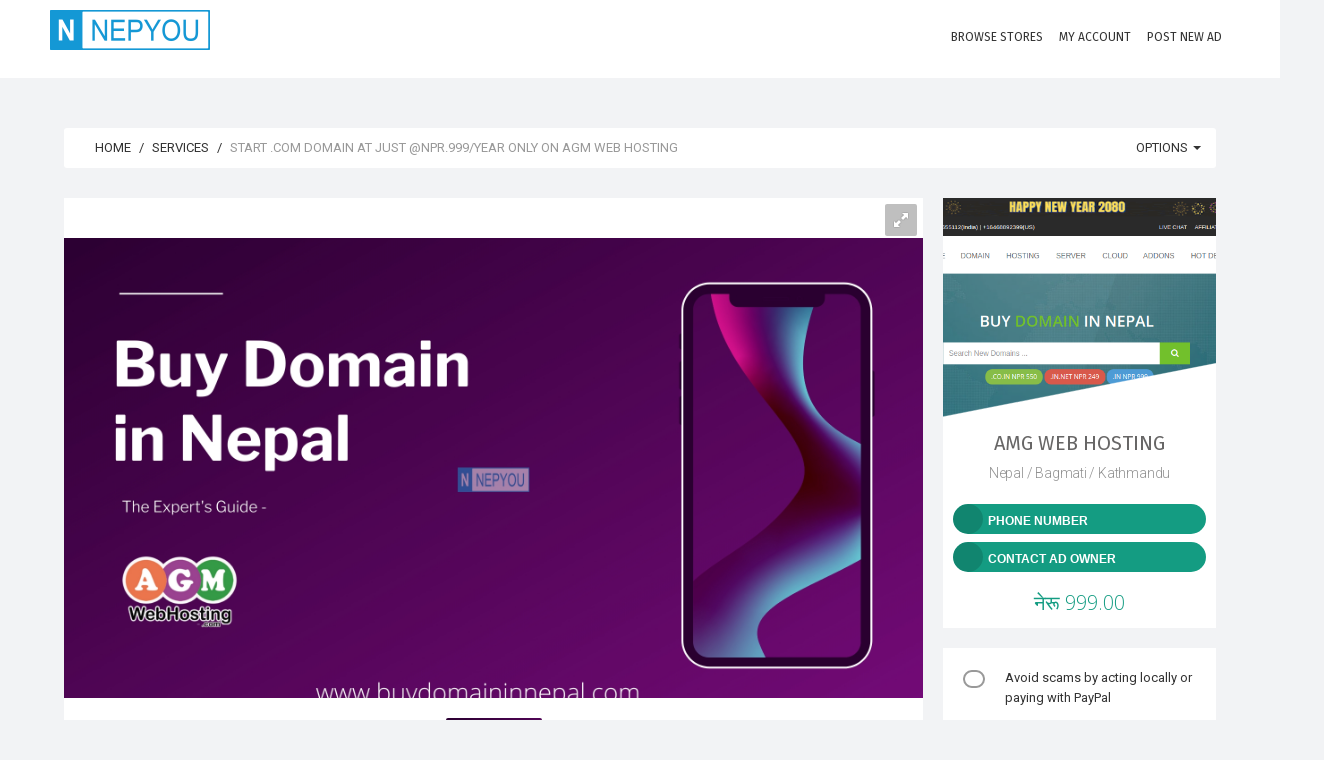

--- FILE ---
content_type: text/html; charset=UTF-8
request_url: https://nepyou.com/listing/start-com-domain-at-just-at-npr999year-only-on-agm-web-hosting-1697849486.html
body_size: 19535
content:
<!DOCTYPE html>
<html lang="en">
<head>
<!--<heX5rce7Tcmokvad>-->

	<!-- Meta Tags -->
	<meta charset="utf-8">
	<meta http-equiv="X-UA-Compatible" content="IE=edge">
	<meta name="viewport" content="width=device-width, initial-scale=1.0, maximum-scale=1, user-scalable=0">
	<link rel="shortcut icon" href="https://nepyou.com/application/public/uploads/settings/favicon/favicon.png">

	
	<title>Start  .COM domain at just @NPR.999/year only on AGM Web Hosting | Free Ads Nepal | NepYou</title>
<meta name="description" content="&amp;nbsp;Buy .COM domain at Just NPR.999/year today at AGM WEB HOSTING .Cheap web hosting services that best fit your requirements. We always go the extra mile to protect the security and provide awesome customer experiences to all of our customers. .The best time to buy your .COM domain is NOW! Avail our amazing AGM OFFER to buy .COM Domain and save big on your purchases.&amp;nbsp; It's NOW or NEVER! Hurry up! Offer is Limited period time only.&amp;nbsp;To place orders visit our website, https://nepal.agmwebhosting.com/ or for any other query related to products and Offers, contact us @ 9779869421801 or email us at support@agmwebhosting.com ">
<meta name="keywords" content="post free classified ads,Free Classified Ads Nepal,classified ads,post free classified,free classified ads,post classified ads,free classified,free classifieds post,free classifieds,free online ads,free posting ads,free ad post,ads for free,post ads online,free ads online,post free ad,job ads,classified ads Nepal,classified ads in Nepal">
<meta itemprop="name" content="Start  .COM domain at just @NPR.999/year only on AGM Web Hosting | Free Ads Nepal | NepYou">
<meta itemprop="description" content="&nbsp;Buy .COM domain at Just NPR.999/year today at AGM WEB HOSTING .Cheap web hosting services that best fit your requirements. We always go the extra mile to protect the security and provide awesome customer experiences to all of our customers. .The best time to buy your .COM domain is NOW! Avail our amazing AGM OFFER to buy .COM Domain and save big on your purchases.&nbsp; It's NOW or NEVER! Hurry up! Offer is Limited period time only.&nbsp;To place orders visit our website, https://nepal.agmwebhosting.com/ or for any other query related to products and Offers, contact us @ 9779869421801 or email us at support@agmwebhosting.com ">
<meta itemprop="image" content="https://nepyou.com/application/public/uploads/images/1697849486/previews/preview_0.jpg">
<meta name="twitter:card" content="product">
<meta name="twitter:site" content="Free Ads Nepal | NepYou">
<meta name="twitter:title" content="Start  .COM domain at just @NPR.999/year only on AGM Web Hosting | Free Ads Nepal | NepYou">
<meta name="twitter:description" content="&nbsp;Buy .COM domain at Just NPR.999/year today at AGM WEB HOSTING .Cheap web hosting services that best fit your requirements. We always go the extra mile to protect the security and provide awesome customer experiences to all of our customers. .The best time to buy your .COM domain is NOW! Avail our amazing AGM OFFER to buy .COM Domain and save big on your purchases.&nbsp; It's NOW or NEVER! Hurry up! Offer is Limited period time only.&nbsp;To place orders visit our website, https://nepal.agmwebhosting.com/ or for any other query related to products and Offers, contact us @ 9779869421801 or email us at support@agmwebhosting.com ">
<meta name="twitter:creator" content="Sandip Adhikari">
<meta name="twitter:image" content="https://nepyou.com/application/public/uploads/images/1697849486/previews/preview_0.jpg">
<meta name="twitter:data1" content="999 NPR">
<meta name="twitter:label1" content="Price">
<meta property="og:title" content="Start  .COM domain at just @NPR.999/year only on AGM Web Hosting | Free Ads Nepal | NepYou">
<meta property="og:type" content="product">
<meta property="og:url" content="https://nepyou.com/listing/start-com-domain-at-just-at-npr999year-only-on-agm-web-hosting-1697849486.html">
<meta property="og:image" content="https://nepyou.com/application/public/uploads/images/1697849486/previews/preview_0.jpg">
<meta property="og:image:width" content="1920">
<meta property="og:image:height" content="1080">
<meta property="og:description" content="&nbsp;Buy .COM domain at Just NPR.999/year today at AGM WEB HOSTING .Cheap web hosting services that best fit your requirements. We always go the extra mile to protect the security and provide awesome customer experiences to all of our customers. .The best time to buy your .COM domain is NOW! Avail our amazing AGM OFFER to buy .COM Domain and save big on your purchases.&nbsp; It's NOW or NEVER! Hurry up! Offer is Limited period time only.&nbsp;To place orders visit our website, https://nepal.agmwebhosting.com/ or for any other query related to products and Offers, contact us @ 9779869421801 or email us at support@agmwebhosting.com ">
<meta property="og:site_name" content="Free Ads Nepal | NepYou">
<meta property="fb:app_id" content="1897461900278065">


	<!-- Google Fonts -->
	<link href="https://fonts.googleapis.com/css?family=Roboto:400,300,100,500,700,900|Droid+Sans|Source+Sans+Pro|Open+Sans:300,400,700|Lato|Rubik|Fira+Sans:200,300,400" rel="stylesheet" type="text/css">

	<!-- Icon Fonts -->
	<link rel="stylesheet" href="https://maxcdn.bootstrapcdn.com/font-awesome/4.7.0/css/font-awesome.min.css">
	<link href="https://rawgit.com/mendelman/icons/master/icomoon/styles.css" rel="stylesheet" type="text/css">
	<link href="https://nepyou.com/content/assets/front-end/css/icons/tonicons/style.css" rel="stylesheet" type="text/css">
	<link href="https://rawgit.com/mendelman/icons/master/feather/style.css" rel="stylesheet" type="text/css">
	<link href="https://nepyou.com/content/assets/front-end/css/icons/material/css/materialdesignicons.min.css" media="all" rel="stylesheet" type="text/css" />

	<!-- DNS Prefetch -->
	<!--<link href='//www.youtube.com' rel='dns-prefetch'/>-->
	<!--<link href='//apis.google.com' rel='dns-prefetch'/>-->
	<!--<link href='//connect.facebook.net' rel='dns-prefetch'/>-->
	<!--<link href='//cdnjs.cloudflare.com' rel='dns-prefetch'/>-->
	<!--<link href='//www.google-analytics.com' rel='dns-prefetch'/>-->
	<!--<link href='//pagead2.googlesyndication.com' rel='dns-prefetch'/>-->
	<!--<link href='//googleads.g.doubleclick.net' rel='dns-prefetch'/>-->
	<!--<link href='//www.gstatic.com' rel='preconnect'/>-->
	<!--<link href='//www.googletagservices.com' rel='dns-prefetch'/>-->
	<!--<link href='//static.xx.fbcdn.net' rel='dns-prefetch'/>-->
	<!--<link href='//tpc.googlesyndication.com' rel='dns-prefetch'/>-->
	<!--<link href='//syndication.twitter.com' rel='dns-prefetch'/>-->
	
	<!-- StyleSheets -->
	 
	<link href="https://nepyou.com/content/assets/front-end/css/bootstrap.css?v=1.3.5" rel="stylesheet" type="text/css">
	<link href="https://nepyou.com/content/assets/front-end/css/core.css?v=1.3.5" rel="stylesheet" type="text/css">
	<link href="https://nepyou.com/content/assets/front-end/css/components.css?v=1.3.5" rel="stylesheet" type="text/css">
	<link href="https://nepyou.com/content/assets/front-end/css/style.css?v=1.3.5" rel="stylesheet" type="text/css">
		<link href="https://nepyou.com/content/assets/front-end/css/colors.css?v=1.3.5" rel="stylesheet" type="text/css">
    
        <link class="rs-file" href="https://nepyou.com/content/assets/front-end/js/plugins/slider/royalslider.css?v=1.3.6" rel="stylesheet">
    <link href="https://nepyou.com/content/assets/front-end/js/plugins/slider/skins/default/rs-default.css?v=1.3.6" rel="stylesheet">
    <link href="https://nepyou.com/content/assets/front-end/css/extras/starability-growRotate.css" rel="stylesheet">
    <link rel="stylesheet" type="text/css" href="https://nepyou.com/content/assets/front-end/js/plugins/emojionearea/emojionearea.css" media="screen">
	<link rel="stylesheet" type="text/css" href="https://mervick.github.io/lib/google-code-prettify/skins/tomorrow.css" media="screen">

	<!-- Core JS files -->
	<script type="text/javascript" src="https://nepyou.com/content/assets/front-end/js/core/libraries/jquery.min.js"></script>
	<script type="text/javascript" src="https://nepyou.com/content/assets/front-end/js/core/libraries/jquery_ui/core.min.js"></script>

	<script type="text/javascript" src="https://nepyou.com/content/assets/front-end/js/core/app.js"></script>
	<script type="text/javascript" src="https://nepyou.com/content/assets/front-end/js/plugins/ui/ripple.min.js"></script>
	<script type="text/javascript" src="https://nepyou.com/content/assets/front-end/js/plugins/forms/styling/uniform.min.js"></script>
	<script type="text/javascript" src="https://nepyou.com/content/assets/front-end/js/plugins/forms/validation/validate.min.js"></script>
	
	<script src="https://nepyou.com/content/assets/front-end/js/plugins/pagination/jscroll.js"></script>

	<!-- Auto load comments on scroll -->
	<script type="text/javascript">
	    $(function() {

	    	// Comments
	        $('#commentScroll').jscroll({
	        	loadingHtml: '<button type="button" style="width:100%" class="btn btn-default" id="spinner-light-4"><i class="icon-spinner4 spinner position-left"></i> Loading more</button>',
	            autoTrigger: true,
	            nextSelector: '.pagination li.active + li a', 
	            contentSelector: '#commentScroll',
	            callback: function() {
	                $('ul.pagination:visible:first').hide();
	                $(".emojioneareaCm").each(function() {
				        $(this).html(emojione.toImage($(this).html()));
				    });
	            }
	        });

	    });
	      
	</script>

	<!-- Slider -->
	<script class="rs-file" src="https://nepyou.com/content/assets/front-end/js/plugins/slider/jquery.royalslider.min.js"></script>
	<script type="text/javascript">
		$(document).ready(function(){

			// Slider 
			$('#AdsSlider').royalSlider({
			    fullscreen: {
			      enabled: true,
			      nativeFS: true
			    },
			    controlNavigation: 'thumbnails',
			    autoScaleSlider: true, 
			    autoScaleSliderWidth: 980,     
			    autoScaleSliderHeight: 500,
			    loop: true,
			    imageScaleMode: 'fit-if-smaller',
			    navigateByClick: true,
			    numImagesToPreload:2,
			    arrowsNav:true,
			    arrowsNavAutoHide: true,
			    arrowsNavHideOnTouch: true,
			    keyboardNavEnabled: true,
			    fadeinLoadedSlide: false,
			    globalCaption: false,
			    globalCaptionInside: false,
			});


		});
	</script>
	<script type="text/javascript" src="https://nepyou.com/content/assets/front-end/js/plugins/emojionearea/emojionearea.js"></script>
	<script type="text/javascript">
	  	$(document).ready(function() {
	    	$("#commentContent").emojioneArea({
	    		search: false,
	    		useInternalCDN: true,
	    		recentEmojis: false,
	    		autocomplete: true,
	    		autocompleteTones: true
	    	});
		    $(".emojioneareaCm").each(function() {
		        $(this).html(emojione.toImage($(this).html()));
		    });
	  	});
	</script>
	<script type="text/javascript" src='https://maps.google.com/maps/api/js?libraries=places&key=AIzaSyBbHVcU6I_0vf4JwjahJG1W1Qwj4_0TKLA'></script>
    <script src="https://nepyou.com/content/assets/front-end/js/plugins/locationpicker/locationpicker.jquery.min.js"></script>

	<script type="text/javascript" src="https://nepyou.com/content/assets/front-end/js/plugins/forms/selects/select2.min.js"></script>
	<script type="text/javascript" src="https://nepyou.com/content/assets/front-end/js/core/libraries/bootstrap.min.js"></script>
	<script type="text/javascript" src="https://nepyou.com/content/assets/front-end/js/plugins/notifications/noty.min.js"></script>
	<script type="text/javascript" src="https://nepyou.com/content/assets/front-end/js/core/components.min.js?v=1.2"></script>
	<script type="text/javascript" src="https://cdnjs.cloudflare.com/ajax/libs/emojione/2.2.7/lib/js/emojione.min.js"></script>
	<script type="text/javascript" src="https://nepyou.com/content/assets/front-end/js/plugins/loaders/pace.min.js"></script>
	
    <link href="https://nepyou.com/content/assets/front-end/css/custom-css.css" rel="stylesheet" type="text/css">
    
    <script type='text/javascript'>
  window.smartlook||(function(d) {
    var o=smartlook=function(){ o.api.push(arguments)},h=d.getElementsByTagName('head')[0];
    var c=d.createElement('script');o.api=new Array();c.async=true;c.type='text/javascript';
    c.charset='utf-8';c.src='https://web-sdk.smartlook.com/recorder.js';h.appendChild(c);
    })(document);
    smartlook('init', '0a5a1cae4632596f9992fb51cb84fe08a3e47386', { region: 'eu' });
</script>
	
	<!-- Google Analytics Code -->
	<!-- Global site tag (gtag.js) - Google Analytics -->
<script async src="https://www.googletagmanager.com/gtag/js?id=UA-115160912-1"></script>
<script>
  window.dataLayer = window.dataLayer || [];
  function gtag(){dataLayer.push(arguments);}
  gtag('js', new Date());

  gtag('config', 'UA-115160912-1');
</script>


	<!-- Header Code -->
	

    <script async src="https://pagead2.googlesyndication.com/pagead/js/adsbygoogle.js?client=ca-pub-7164391924007025"
     crossorigin="anonymous"></script>

    
    <!--<script>(function(d){let s=d.createElement('script');s.async=true;s.src='https://cjvdfw.com/code/native.js?h=waWQiOjExMjEyODQsInNpZCI6MTEzODk2Miwid2lkIjozMzM2MzgsInNyYyI6Mn0=eyJ';d.head.appendChild(s);})(document);</script>-->
	
</head>

<body id="root" data-root="https://nepyou.com">

	<!-- Main navbar -->
	<nav class="navbar filter-bar filled">

	    <div class="container">

	        <div class="navbar-header">
	            <button type="button" class="navbar-toggle" data-toggle="collapse" data-target=".navbar-ex1-collapse"> <span class="icon7-bar"></span> <span class="icon7-bar"></span> <span class="icon7-bar"></span> </button>
	            <div data-no-turbolink="">
	                <a href="https://nepyou.com/" class="navbar-brand">
	                    <div class="logo"> <img src="https://nepyou.com/application/public/uploads/settings/logo/footer/logo.png"> </div>
	                </a>
	            </div>
	        </div>
	        <div class="navbar-collapse navbar-ex1-collapse collapse" aria-expanded="true" style="">
	            <ul class="nav navbar-nav navbar-right">
	                <li>
	                    <a href="https://nepyou.com/stores"> <i class="feather-bag iconSize-2x"></i>
	                        <p>Browse Stores</p>
	                    </a>
	                </li>

						                <!-- Login/Register -->
	                <li class="big-bundle">
	                    <a href="https://nepyou.com/auth/login"> <i class="feather-head iconSize-2x"></i>
	                        <p>My Account</p>
	                    </a>
	                </li>
	                
	                <!-- create new ad -->
	                <li class="big-bundle">
	                    <a href="https://nepyou.com/create"> <i class="feather-plus iconSize-2x"></i>
	                        <p>Post New Ad</p>
	                    </a>
	                </li>

	            </ul>
	        </div>
	    </div>
	</nav>
	<!-- /main navbar -->


	<!-- Page container -->
	<div class="page-container">

		<!-- Page content -->
		<div class="page-content">


			<!-- Main content -->
			<div class="content-wrapper">

				<!-- Page Header -->
				
				<!-- Content area -->
				<div class="content">

					

<!-- Login to contact seller -->
<div id="loginToContact" class="modal fade">
	<div class="modal-dialog">
		<div class="modal-content">

			<form action="https://nepyou.com/auth/login?redirect=1697849486" method="POST">

				<input type="hidden" name="_token" value="eB5ol4gDeVZVBjcOgG1JZnpoB31QLRNrIVyojU7A">

				<div class="panel-body login-form">
					<div class="text-center">
						<div class="icon-object border-blue text-blue"><i class="icon-key"></i></div>
						<h5 class="content-group">Login to your account <small class="display-block">Your credentials</small></h5>
					</div>

					<div class="form-group has-feedback has-feedback-left ">
						<input type="text" class="form-control" placeholder="E-mail Address" name="email" value="">
						<div class="form-control-feedback">
							<i class="icon-envelop text-muted"></i>
						</div>
											</div>

					<div class="form-group has-feedback has-feedback-left ">
						<input type="password" class="form-control" placeholder="Password" name="password">
						<div class="form-control-feedback">
							<i class="icon-lock2 text-muted"></i>
						</div>
											</div>

					<div class="form-group login-options">
						<div class="row">
							<div class="col-sm-4">
								<label class="checkbox-inline text-grey-400">
									<input type="checkbox" class="styled" name="remember" checked="">
									Remember me
								</label>
							</div>

							<div class="col-sm-8 text-right">
								<ul class="list-inline list-inline-separate heading-text">
																		<li><a href="https://nepyou.com/auth/activation/resend">Resend activation link</a></li>
																		<li><a href="https://nepyou.com/auth/password/reset">Forgot password?</a></li>
								</ul>
							</div>
						</div>
					</div>

					<div class="recaptcha">
					
												
					</div>

					<script type="text/javascript">
						$(".styled, .multiselect-container input").uniform({
					        radioClass: 'choice',
	        				wrapperClass: 'border-grey-400 text-grey-400'
					    });
					</script>

					<div class="form-group">
						<button type="submit" class="btn bg-blue btn-block">Login</button>
					</div>

					<div class="content-divider text-muted form-group"><span>Or sign in with</span></div>
					<ul class="list-inline form-group list-inline-condensed text-center list-inline-social">

						<!-- Facebook -->
						<li><a href="https://nepyou.com/auth/facebook" class="btn border-indigo text-indigo btn-flat btn-icon btn-rounded"><i class="icon-facebook"></i></a></li>

						<!-- Twitter -->
						<li><a href="https://nepyou.com/auth/twitter" class="btn border-info text-info btn-flat btn-icon btn-rounded"><i class="icon-twitter"></i></a></li>

						<!-- Google -->
						<li><a href="https://nepyou.com/auth/google" class="btn border-danger-400 text-danger-400 btn-flat btn-icon btn-rounded"><i class="icon-google-plus"></i></a></li>

					</ul>

					<div class="content-divider text-muted form-group"><span>Don&#039;t have an account?</span></div>
					<a href="https://nepyou.com/auth/register" class="btn btn-default btn-block content-group">Sign Up</a>
				</div>
			</form>
		</div>
	</div>
</div>


<!-- Show Phone Number -->
<div id="show_phone_number" class="modal fade">
	<div class="modal-dialog">
		<div class="modal-content">
			<div class="modal-header bg-success">
				<button type="button" class="close" data-dismiss="modal">&times;</button>
				<h5 class="modal-title text-uppercase">Seller phone number</h5>
			</div>

			<div class="modal-body">

				<!-- Phone Number -->
				<div class="form-group has-feedback has-feedback-left">
					<input type="text" class="form-control" readonly="" value="9864333497">
					<div class="form-control-feedback">
						<i class="icon-phone2"></i>
					</div>
				</div>

									<?xml version="1.0" encoding="UTF-8"?>
<svg xmlns="http://www.w3.org/2000/svg" xmlns:xlink="http://www.w3.org/1999/xlink" version="1.1" width="200px" height="200px" viewBox="0 0 200 200"><defs><rect id="r0" width="6" height="6" fill="#000000"/></defs><rect x="0" y="0" width="200" height="200" fill="#fefefe"/><use x="37" y="37" xlink:href="#r0"/><use x="43" y="37" xlink:href="#r0"/><use x="49" y="37" xlink:href="#r0"/><use x="55" y="37" xlink:href="#r0"/><use x="61" y="37" xlink:href="#r0"/><use x="67" y="37" xlink:href="#r0"/><use x="73" y="37" xlink:href="#r0"/><use x="91" y="37" xlink:href="#r0"/><use x="109" y="37" xlink:href="#r0"/><use x="121" y="37" xlink:href="#r0"/><use x="127" y="37" xlink:href="#r0"/><use x="133" y="37" xlink:href="#r0"/><use x="139" y="37" xlink:href="#r0"/><use x="145" y="37" xlink:href="#r0"/><use x="151" y="37" xlink:href="#r0"/><use x="157" y="37" xlink:href="#r0"/><use x="37" y="43" xlink:href="#r0"/><use x="73" y="43" xlink:href="#r0"/><use x="85" y="43" xlink:href="#r0"/><use x="103" y="43" xlink:href="#r0"/><use x="121" y="43" xlink:href="#r0"/><use x="157" y="43" xlink:href="#r0"/><use x="37" y="49" xlink:href="#r0"/><use x="49" y="49" xlink:href="#r0"/><use x="55" y="49" xlink:href="#r0"/><use x="61" y="49" xlink:href="#r0"/><use x="73" y="49" xlink:href="#r0"/><use x="91" y="49" xlink:href="#r0"/><use x="121" y="49" xlink:href="#r0"/><use x="133" y="49" xlink:href="#r0"/><use x="139" y="49" xlink:href="#r0"/><use x="145" y="49" xlink:href="#r0"/><use x="157" y="49" xlink:href="#r0"/><use x="37" y="55" xlink:href="#r0"/><use x="49" y="55" xlink:href="#r0"/><use x="55" y="55" xlink:href="#r0"/><use x="61" y="55" xlink:href="#r0"/><use x="73" y="55" xlink:href="#r0"/><use x="85" y="55" xlink:href="#r0"/><use x="103" y="55" xlink:href="#r0"/><use x="121" y="55" xlink:href="#r0"/><use x="133" y="55" xlink:href="#r0"/><use x="139" y="55" xlink:href="#r0"/><use x="145" y="55" xlink:href="#r0"/><use x="157" y="55" xlink:href="#r0"/><use x="37" y="61" xlink:href="#r0"/><use x="49" y="61" xlink:href="#r0"/><use x="55" y="61" xlink:href="#r0"/><use x="61" y="61" xlink:href="#r0"/><use x="73" y="61" xlink:href="#r0"/><use x="97" y="61" xlink:href="#r0"/><use x="109" y="61" xlink:href="#r0"/><use x="121" y="61" xlink:href="#r0"/><use x="133" y="61" xlink:href="#r0"/><use x="139" y="61" xlink:href="#r0"/><use x="145" y="61" xlink:href="#r0"/><use x="157" y="61" xlink:href="#r0"/><use x="37" y="67" xlink:href="#r0"/><use x="73" y="67" xlink:href="#r0"/><use x="85" y="67" xlink:href="#r0"/><use x="91" y="67" xlink:href="#r0"/><use x="97" y="67" xlink:href="#r0"/><use x="109" y="67" xlink:href="#r0"/><use x="121" y="67" xlink:href="#r0"/><use x="157" y="67" xlink:href="#r0"/><use x="37" y="73" xlink:href="#r0"/><use x="43" y="73" xlink:href="#r0"/><use x="49" y="73" xlink:href="#r0"/><use x="55" y="73" xlink:href="#r0"/><use x="61" y="73" xlink:href="#r0"/><use x="67" y="73" xlink:href="#r0"/><use x="73" y="73" xlink:href="#r0"/><use x="85" y="73" xlink:href="#r0"/><use x="97" y="73" xlink:href="#r0"/><use x="109" y="73" xlink:href="#r0"/><use x="121" y="73" xlink:href="#r0"/><use x="127" y="73" xlink:href="#r0"/><use x="133" y="73" xlink:href="#r0"/><use x="139" y="73" xlink:href="#r0"/><use x="145" y="73" xlink:href="#r0"/><use x="151" y="73" xlink:href="#r0"/><use x="157" y="73" xlink:href="#r0"/><use x="97" y="79" xlink:href="#r0"/><use x="103" y="79" xlink:href="#r0"/><use x="37" y="85" xlink:href="#r0"/><use x="43" y="85" xlink:href="#r0"/><use x="49" y="85" xlink:href="#r0"/><use x="55" y="85" xlink:href="#r0"/><use x="61" y="85" xlink:href="#r0"/><use x="73" y="85" xlink:href="#r0"/><use x="79" y="85" xlink:href="#r0"/><use x="85" y="85" xlink:href="#r0"/><use x="91" y="85" xlink:href="#r0"/><use x="103" y="85" xlink:href="#r0"/><use x="109" y="85" xlink:href="#r0"/><use x="115" y="85" xlink:href="#r0"/><use x="127" y="85" xlink:href="#r0"/><use x="139" y="85" xlink:href="#r0"/><use x="151" y="85" xlink:href="#r0"/><use x="37" y="91" xlink:href="#r0"/><use x="67" y="91" xlink:href="#r0"/><use x="91" y="91" xlink:href="#r0"/><use x="103" y="91" xlink:href="#r0"/><use x="115" y="91" xlink:href="#r0"/><use x="133" y="91" xlink:href="#r0"/><use x="139" y="91" xlink:href="#r0"/><use x="145" y="91" xlink:href="#r0"/><use x="157" y="91" xlink:href="#r0"/><use x="49" y="97" xlink:href="#r0"/><use x="55" y="97" xlink:href="#r0"/><use x="67" y="97" xlink:href="#r0"/><use x="73" y="97" xlink:href="#r0"/><use x="79" y="97" xlink:href="#r0"/><use x="97" y="97" xlink:href="#r0"/><use x="109" y="97" xlink:href="#r0"/><use x="127" y="97" xlink:href="#r0"/><use x="139" y="97" xlink:href="#r0"/><use x="145" y="97" xlink:href="#r0"/><use x="151" y="97" xlink:href="#r0"/><use x="37" y="103" xlink:href="#r0"/><use x="43" y="103" xlink:href="#r0"/><use x="79" y="103" xlink:href="#r0"/><use x="103" y="103" xlink:href="#r0"/><use x="109" y="103" xlink:href="#r0"/><use x="127" y="103" xlink:href="#r0"/><use x="133" y="103" xlink:href="#r0"/><use x="139" y="103" xlink:href="#r0"/><use x="145" y="103" xlink:href="#r0"/><use x="55" y="109" xlink:href="#r0"/><use x="73" y="109" xlink:href="#r0"/><use x="79" y="109" xlink:href="#r0"/><use x="91" y="109" xlink:href="#r0"/><use x="115" y="109" xlink:href="#r0"/><use x="121" y="109" xlink:href="#r0"/><use x="151" y="109" xlink:href="#r0"/><use x="85" y="115" xlink:href="#r0"/><use x="91" y="115" xlink:href="#r0"/><use x="97" y="115" xlink:href="#r0"/><use x="103" y="115" xlink:href="#r0"/><use x="133" y="115" xlink:href="#r0"/><use x="139" y="115" xlink:href="#r0"/><use x="151" y="115" xlink:href="#r0"/><use x="157" y="115" xlink:href="#r0"/><use x="37" y="121" xlink:href="#r0"/><use x="43" y="121" xlink:href="#r0"/><use x="49" y="121" xlink:href="#r0"/><use x="55" y="121" xlink:href="#r0"/><use x="61" y="121" xlink:href="#r0"/><use x="67" y="121" xlink:href="#r0"/><use x="73" y="121" xlink:href="#r0"/><use x="85" y="121" xlink:href="#r0"/><use x="91" y="121" xlink:href="#r0"/><use x="97" y="121" xlink:href="#r0"/><use x="109" y="121" xlink:href="#r0"/><use x="115" y="121" xlink:href="#r0"/><use x="121" y="121" xlink:href="#r0"/><use x="127" y="121" xlink:href="#r0"/><use x="145" y="121" xlink:href="#r0"/><use x="151" y="121" xlink:href="#r0"/><use x="37" y="127" xlink:href="#r0"/><use x="73" y="127" xlink:href="#r0"/><use x="91" y="127" xlink:href="#r0"/><use x="109" y="127" xlink:href="#r0"/><use x="127" y="127" xlink:href="#r0"/><use x="145" y="127" xlink:href="#r0"/><use x="157" y="127" xlink:href="#r0"/><use x="37" y="133" xlink:href="#r0"/><use x="49" y="133" xlink:href="#r0"/><use x="55" y="133" xlink:href="#r0"/><use x="61" y="133" xlink:href="#r0"/><use x="73" y="133" xlink:href="#r0"/><use x="85" y="133" xlink:href="#r0"/><use x="91" y="133" xlink:href="#r0"/><use x="103" y="133" xlink:href="#r0"/><use x="109" y="133" xlink:href="#r0"/><use x="115" y="133" xlink:href="#r0"/><use x="121" y="133" xlink:href="#r0"/><use x="127" y="133" xlink:href="#r0"/><use x="133" y="133" xlink:href="#r0"/><use x="139" y="133" xlink:href="#r0"/><use x="151" y="133" xlink:href="#r0"/><use x="157" y="133" xlink:href="#r0"/><use x="37" y="139" xlink:href="#r0"/><use x="49" y="139" xlink:href="#r0"/><use x="55" y="139" xlink:href="#r0"/><use x="61" y="139" xlink:href="#r0"/><use x="73" y="139" xlink:href="#r0"/><use x="85" y="139" xlink:href="#r0"/><use x="91" y="139" xlink:href="#r0"/><use x="103" y="139" xlink:href="#r0"/><use x="133" y="139" xlink:href="#r0"/><use x="37" y="145" xlink:href="#r0"/><use x="49" y="145" xlink:href="#r0"/><use x="55" y="145" xlink:href="#r0"/><use x="61" y="145" xlink:href="#r0"/><use x="73" y="145" xlink:href="#r0"/><use x="85" y="145" xlink:href="#r0"/><use x="97" y="145" xlink:href="#r0"/><use x="109" y="145" xlink:href="#r0"/><use x="115" y="145" xlink:href="#r0"/><use x="121" y="145" xlink:href="#r0"/><use x="127" y="145" xlink:href="#r0"/><use x="37" y="151" xlink:href="#r0"/><use x="73" y="151" xlink:href="#r0"/><use x="85" y="151" xlink:href="#r0"/><use x="91" y="151" xlink:href="#r0"/><use x="97" y="151" xlink:href="#r0"/><use x="103" y="151" xlink:href="#r0"/><use x="145" y="151" xlink:href="#r0"/><use x="37" y="157" xlink:href="#r0"/><use x="43" y="157" xlink:href="#r0"/><use x="49" y="157" xlink:href="#r0"/><use x="55" y="157" xlink:href="#r0"/><use x="61" y="157" xlink:href="#r0"/><use x="67" y="157" xlink:href="#r0"/><use x="73" y="157" xlink:href="#r0"/><use x="85" y="157" xlink:href="#r0"/><use x="91" y="157" xlink:href="#r0"/><use x="97" y="157" xlink:href="#r0"/><use x="109" y="157" xlink:href="#r0"/><use x="115" y="157" xlink:href="#r0"/><use x="121" y="157" xlink:href="#r0"/><use x="127" y="157" xlink:href="#r0"/><use x="133" y="157" xlink:href="#r0"/><use x="139" y="157" xlink:href="#r0"/><use x="151" y="157" xlink:href="#r0"/></svg>

				
				<div class="text-center text-muted">
					<span class="text-danger">Warning!</span> Never send money in advance to the seller by bank transfer or through a money transfer agency when purchasing the goods available on the site.
				</div>

			</div>

		</div>
	</div>
</div>

<!-- Ad Details -->
<div class="row" itemscope itemtype="https://schema.org/Product">
	
	
	
	<!-- Page Breadcrumb -->
	<div class="col-md-12">
		
		<div class="breadcrumb-line breadcrumb-line-component content-group-lg">
			<ul class="breadcrumb text-uppercase">
				<li><a href="https://nepyou.com/"><i class="icon-home2 position-left"></i> Home</a></li>
				<li><a href="https://nepyou.com/category/Community/Services">Services</a></li>
				<li class="active" itemprop="name">Start  .COM domain at just @NPR.999/year only on AGM Web Hosting</li>
			</ul>

			<ul class="breadcrumb-elements text-uppercase">
				<li class="dropdown">
					<a href="#" class="dropdown-toggle" data-toggle="dropdown">
						<i class="icon-gear position-left"></i>
						Options
						<span class="caret"></span>
					</a>

					<ul class="dropdown-menu dropdown-menu-left">

						
						<li><a href="#send" data-toggle="modal" data-target="#sendToFriend"><i class="icon-envelope pull-left"></i> Send to friend</a></li>

						<li><a href="#report" data-ad-id="1697849486" id="reportAd"><i class="icon-flag7 pull-left"></i> Report Abuse</a></li>

					</ul>
				</li>
			</ul>
		</div>

		
		<!-- Send to friend -->
		<div id="sendToFriend" class="modal fade">
			<div class="modal-dialog">
				<div class="modal-content">
					<div class="modal-header bg-success text-uppercase">
						<button type="button" class="close" data-dismiss="modal">&times;</button>
						<h5 class="modal-title text-uppercase">Send to friend</h5>
					</div>

					<form action="https://nepyou.com/tools/send" method="POST" id="sendFriend">
						<div class="modal-body">

							<meta name="csrf-token" content="eB5ol4gDeVZVBjcOgG1JZnpoB31QLRNrIVyojU7A" id="sendToFriendToken">

							<input hidden="" name="sendToFriendAdId" content="1697849486" id="sendToFriendAdId">

							<!-- Your Email Address -->
							<div class="form-group">
								<label>Your e-mail address</label>
								<input type="email" required="" placeholder="Enter your e-mail address here" id="senderEmail" class="form-control" name="senderEmail">
							</div>

							<!-- Friend Email Address -->
							<div class="form-group">
								<label>Your friend e-mail address</label>
								<input type="email" required="" placeholder="Enter your friend e-mail address here" id="friendEmail" class="form-control" name="friendEmail">
							</div>

							<!-- Message Content -->
							<div class="form-group">
								<label>Your message</label>
								<textarea rows="4" required="" placeholder="Enter your message" id="messageContent" class="form-control" name="messageContent"></textarea>
							</div>

						</div>

						<div class="modal-footer">
							<button type="submit" class="btn btn-success">Send message</button>
						</div>
					</form>
				</div>
			</div>
		</div>

	</div>

	<div class="col-md-9">

		<div class="panel panel-flat">

			<div class="panel-body" style="padding: 0px">

					<div id="slideShow">

						<!-- Ad Photos -->
						<div id="AdsSlider" class="royalSlider rsDefault"><a class="rsImg bugaga" data-rsw="100%" data-rsh="500" data-rsbigimg="https://nepyou.com/application/public/uploads/images/1697849486/previews/preview_0.jpg" href="https://nepyou.com/application/public/uploads/images/1697849486/previews/preview_0.jpg"><img class="rsTmb" width="96" height="72" src="https://nepyou.com/application/public/uploads/images/1697849486/previews/preview_0.jpg"></a></div>

					</div>

			</div>

			<div class="panel-footer" style="border-top: 1px solid #efefef;padding: 2px;">
				<div class="heading-elements">
					<ul class="list-inline list-inline-separate heading-text text-muted pull-right">
						<li>Jun 1, 2021 (4 years ago)</li>

												<li>Negotiable</li>
						
												<li>New item</li>
											</ul>
					<ul class="list-inline list-inline-separate heading-text pull-left quick-stats-rtl">
						<li><b>5490</b><span class="text-muted"> Views</span></li>
						<li><b>0</b><span class="text-muted"> Likes</span></li>
						<li><b>0</b><span class="text-muted"> Comments</span></li>
					</ul>
				</div>
			</div>

		</div>

		<!-- Ad Description -->
		<div class="panel panel-flat">

			<i class="icon-spinner4 spinner pull-right mt-10 mr-10 text-muted" style="display: none;" id="translateSpinner"></i>
			<div class="panel-body text-muted" id="ad_description" itemprop="description">
				<span><p>&nbsp;Buy .COM domain at Just NPR.999/year today at AGM WEB HOSTING .Cheap web hosting services that best fit your requirements. We always go the extra mile to protect the security and provide awesome customer experiences to all of our customers. .The best time to buy your .COM domain is NOW! Avail our amazing AGM OFFER to buy .COM Domain and save big on your purchases.&nbsp; It's NOW or NEVER! Hurry up! Offer is Limited period time only.&nbsp;</p>To place orders visit our website, <a rel="nofollow" target="_blank" href="https://nepal.agmwebhosting.com/">https://nepal.agmwebhosting.com/</a> or for any other query related to products and Offers, contact us @ 9779869421801 or email us at <a rel="nofollow" target="_blank">support@agmwebhosting.com</a> </span><br>
			</div>

			<div class="panel-footer">
				<div class="heading-elements">

					<div class="btn-group">
						<input type="hidden" name="csrf-token" content="eB5ol4gDeVZVBjcOgG1JZnpoB31QLRNrIVyojU7A" id="translateToken">

						<!-- Translator -->
						<a data-toggle="dropdown" href="whatsapp://send?text=Start  .COM domain at just @NPR.999/year only on AGM Web Hosting https://nepyou.com/listing/start-com-domain-at-just-at-npr999year-only-on-agm-web-hosting-1697849486.html" class="dropdown-toggle translatorLink"><img  data-popup="tooltip" data-placement="top" data-container="body" title="Translate" data-src="https://nepyou.com/content/assets/front-end/images/brands/translator.png" class="lozad img-circle img-xs" alt=""></a>

	                	<ul class="dropdown-menu dropdown-menu-left translateLinks">
							<li><a class="translateTo" data-lang-to="ar" href="#"> العربية</a></li>
							<li><a class="translateTo" data-lang-to="en" href="#"> English</a></li>
							<li><a class="translateTo" data-lang-to="fr" href="#"> Français</a></li>
							<li><a class="translateTo" data-lang-to="es" href="#"> Español</a></li>
							<li><a class="translateTo" data-lang-to="tr" href="#"> Türkçe</a></li>
							<li><a class="translateTo" data-lang-to="ko" href="#"> 조선말</a></li>
							<li><a class="translateTo" data-lang-to="my" href="#"> Bahasa Melayu</a></li>
							<li><a class="translateTo" data-lang-to="pl" href="#"> Polski</a></li>
							<li><a class="translateTo" data-lang-to="ro" href="#"> Română</a></li>
							<li><a class="translateTo" data-lang-to="ru" href="#"> Русский</a></li>
							<li><a class="translateTo" data-lang-to="sk" href="#"> Slovenčina</a></li>
							<li><a class="translateTo" data-lang-to="fi" href="#"> Suomi</a></li>
							<li><a class="translateTo" data-lang-to="jp" href="#"> 日本語</a></li>
							<li><a class="translateTo" data-lang-to="ta" href="#"> Tamil</a></li>
							<li><a class="translateTo" data-lang-to="de" href="#"> Deutsch</a></li>
							<li><a class="translateTo" data-lang-to="sv" href="#"> Svenska</a></li>
							<li><a class="translateTo" data-lang-to="hu" href="#"> Magyar</a></li>
							<li><a class="translateTo" data-lang-to="uk" href="#"> Українська</a></li>
							<li><a class="translateTo" data-lang-to="id" href="#"> Bahasa Indonesia</a></li>
							<li><a class="translateTo" data-lang-to="th" href="#"> ไทเขิน</a></li>
							<li><a class="translateTo" data-lang-to="it" href="#"> Italiano</a></li>
							<li><a class="translateTo" data-lang-to="no" href="#"> Norsk</a></li>
							<li><a class="translateTo" data-lang-to="cs" href="#"> Český Jazyk</a></li>
							<li><a class="translateTo" data-lang-to="hi" href="#"> हिन्दी</a></li>
							<li><a class="translateTo" data-lang-to="zh-TW" href="#"> 中文繁體</a></li>
							<li><a class="translateTo" data-lang-to="zh-CN" href="#"> 简体中文</a></li>
							<li><a class="translateTo" data-lang-to="ga" href="#"> Gaeilge</a></li>
						</ul>

						
					</div>

					<ul style="margin-top: 3px;" class="list-inline heading-text pull-right shareButtons">
						
						<!-- Share on WhatsApp -->
						<li style="padding-right: 10px;"><a href="whatsapp://send?text=Start  .COM domain at just @NPR.999/year only on AGM Web Hosting https://nepyou.com/listing/start-com-domain-at-just-at-npr999year-only-on-agm-web-hosting-1697849486.html"><img  data-popup="tooltip" data-placement="top" data-container="body" title="Share via WhatsApp" data-src="https://nepyou.com/content/assets/front-end/images/brands/whatsapp.png" class="lozad img-circle img-xs" alt=""></a></li>

						<!-- Share on Digg -->
						<li style="padding-right: 10px;"><a href="https://www.digg.com/submit?url=https://nepyou.com/listing/start-com-domain-at-just-at-npr999year-only-on-agm-web-hosting-1697849486.html" target="_blank"><img  data-popup="tooltip" data-placement="top" data-container="body" title="Share on digg" data-src="https://nepyou.com/content/assets/front-end/images/brands/digg.png" class="lozad img-circle img-xs" alt=""></a></li>

						<!-- Share on Stumbleupon -->
						<li style="padding-right: 10px;"><a href="https://www.stumbleupon.com/submit?url=https://nepyou.com/listing/start-com-domain-at-just-at-npr999year-only-on-agm-web-hosting-1697849486.html&title=Start  .COM domain at just @NPR.999/year only on AGM Web Hosting" target="_blank"><img  data-popup="tooltip" data-placement="top" data-container="body" title="Share on Stumbleupon" data-src="https://nepyou.com/content/assets/front-end/images/brands/stumbleupon.png" class="lozad img-circle img-xs" alt=""></a></li>

						<!-- Share on Facebook -->
						<li style="padding-right: 10px;"><a href="https://www.facebook.com/sharer.php?u=https://nepyou.com/listing/start-com-domain-at-just-at-npr999year-only-on-agm-web-hosting-1697849486.html" target="_blank"><img  data-popup="tooltip" data-placement="top" data-container="body" title="Share on Facebook" data-src="https://nepyou.com/content/assets/front-end/images/brands/facebook.png" class="lozad img-circle img-xs" alt=""></a></li>

						<!-- Share on Twitter -->
						<li style="padding-right: 10px;"><a href="https://twitter.com/share?url=https://nepyou.com/listing/start-com-domain-at-just-at-npr999year-only-on-agm-web-hosting-1697849486.html&text=Start  .COM domain at just @NPR.999/year only on AGM Web Hosting" target="_blank"><img  data-popup="tooltip" data-placement="top" data-container="body" title="Share on Twitter" data-src="https://nepyou.com/content/assets/front-end/images/brands/twitter.png" class="lozad img-circle img-xs" alt=""></a></li>

						<!-- Share on Google Plus -->
						<li style="padding-right: 10px;"><a href="https://plus.google.com/share?url=https://nepyou.com/listing/start-com-domain-at-just-at-npr999year-only-on-agm-web-hosting-1697849486.html" target="_blank"><img  data-popup="tooltip" data-placement="top" data-container="body" title="Share on Google" data-src="https://nepyou.com/content/assets/front-end/images/brands/google.png" class="lozad img-circle img-xs" alt=""></a></li>

						<li style="padding-right: 10px;"><a data-toggle="modal" data-target="#scanQrCode" href="#"><img  data-popup="tooltip" data-placement="top" data-container="body" title="Scan QR code" data-src="https://nepyou.com/content/assets/front-end/images/brands/qr-code.png" class="lozad img-circle img-xs" alt=""></a></li>

						<!-- Qr Code Scan -->
						<div id="scanQrCode" class="modal fade">
							<div class="modal-dialog modal-xs" style="width: 30%;">
								<div class="modal-content">
									<div class="modal-header bg-success">
										<button type="button" class="close" data-dismiss="modal">&times;</button>
										<h5 class="modal-title text-uppercase">Scan QR code</h5>
									</div>

									<div class="modal-body">

										<?xml version="1.0" encoding="UTF-8"?>
<svg xmlns="http://www.w3.org/2000/svg" xmlns:xlink="http://www.w3.org/1999/xlink" version="1.1" width="300px" height="300px" viewBox="0 0 300 300"><defs><rect id="r0" width="6" height="6" fill="#000000"/></defs><rect x="0" y="0" width="300" height="300" fill="#fefefe"/><use x="27" y="27" xlink:href="#r0"/><use x="33" y="27" xlink:href="#r0"/><use x="39" y="27" xlink:href="#r0"/><use x="45" y="27" xlink:href="#r0"/><use x="51" y="27" xlink:href="#r0"/><use x="57" y="27" xlink:href="#r0"/><use x="63" y="27" xlink:href="#r0"/><use x="105" y="27" xlink:href="#r0"/><use x="117" y="27" xlink:href="#r0"/><use x="129" y="27" xlink:href="#r0"/><use x="147" y="27" xlink:href="#r0"/><use x="153" y="27" xlink:href="#r0"/><use x="159" y="27" xlink:href="#r0"/><use x="183" y="27" xlink:href="#r0"/><use x="195" y="27" xlink:href="#r0"/><use x="213" y="27" xlink:href="#r0"/><use x="219" y="27" xlink:href="#r0"/><use x="231" y="27" xlink:href="#r0"/><use x="237" y="27" xlink:href="#r0"/><use x="243" y="27" xlink:href="#r0"/><use x="249" y="27" xlink:href="#r0"/><use x="255" y="27" xlink:href="#r0"/><use x="261" y="27" xlink:href="#r0"/><use x="267" y="27" xlink:href="#r0"/><use x="27" y="33" xlink:href="#r0"/><use x="63" y="33" xlink:href="#r0"/><use x="75" y="33" xlink:href="#r0"/><use x="93" y="33" xlink:href="#r0"/><use x="99" y="33" xlink:href="#r0"/><use x="105" y="33" xlink:href="#r0"/><use x="111" y="33" xlink:href="#r0"/><use x="117" y="33" xlink:href="#r0"/><use x="123" y="33" xlink:href="#r0"/><use x="129" y="33" xlink:href="#r0"/><use x="141" y="33" xlink:href="#r0"/><use x="159" y="33" xlink:href="#r0"/><use x="165" y="33" xlink:href="#r0"/><use x="171" y="33" xlink:href="#r0"/><use x="177" y="33" xlink:href="#r0"/><use x="201" y="33" xlink:href="#r0"/><use x="213" y="33" xlink:href="#r0"/><use x="231" y="33" xlink:href="#r0"/><use x="267" y="33" xlink:href="#r0"/><use x="27" y="39" xlink:href="#r0"/><use x="39" y="39" xlink:href="#r0"/><use x="45" y="39" xlink:href="#r0"/><use x="51" y="39" xlink:href="#r0"/><use x="63" y="39" xlink:href="#r0"/><use x="81" y="39" xlink:href="#r0"/><use x="93" y="39" xlink:href="#r0"/><use x="105" y="39" xlink:href="#r0"/><use x="123" y="39" xlink:href="#r0"/><use x="129" y="39" xlink:href="#r0"/><use x="135" y="39" xlink:href="#r0"/><use x="141" y="39" xlink:href="#r0"/><use x="165" y="39" xlink:href="#r0"/><use x="171" y="39" xlink:href="#r0"/><use x="177" y="39" xlink:href="#r0"/><use x="183" y="39" xlink:href="#r0"/><use x="213" y="39" xlink:href="#r0"/><use x="219" y="39" xlink:href="#r0"/><use x="231" y="39" xlink:href="#r0"/><use x="243" y="39" xlink:href="#r0"/><use x="249" y="39" xlink:href="#r0"/><use x="255" y="39" xlink:href="#r0"/><use x="267" y="39" xlink:href="#r0"/><use x="27" y="45" xlink:href="#r0"/><use x="39" y="45" xlink:href="#r0"/><use x="45" y="45" xlink:href="#r0"/><use x="51" y="45" xlink:href="#r0"/><use x="63" y="45" xlink:href="#r0"/><use x="75" y="45" xlink:href="#r0"/><use x="81" y="45" xlink:href="#r0"/><use x="87" y="45" xlink:href="#r0"/><use x="99" y="45" xlink:href="#r0"/><use x="111" y="45" xlink:href="#r0"/><use x="117" y="45" xlink:href="#r0"/><use x="123" y="45" xlink:href="#r0"/><use x="147" y="45" xlink:href="#r0"/><use x="153" y="45" xlink:href="#r0"/><use x="159" y="45" xlink:href="#r0"/><use x="189" y="45" xlink:href="#r0"/><use x="195" y="45" xlink:href="#r0"/><use x="201" y="45" xlink:href="#r0"/><use x="207" y="45" xlink:href="#r0"/><use x="219" y="45" xlink:href="#r0"/><use x="231" y="45" xlink:href="#r0"/><use x="243" y="45" xlink:href="#r0"/><use x="249" y="45" xlink:href="#r0"/><use x="255" y="45" xlink:href="#r0"/><use x="267" y="45" xlink:href="#r0"/><use x="27" y="51" xlink:href="#r0"/><use x="39" y="51" xlink:href="#r0"/><use x="45" y="51" xlink:href="#r0"/><use x="51" y="51" xlink:href="#r0"/><use x="63" y="51" xlink:href="#r0"/><use x="93" y="51" xlink:href="#r0"/><use x="99" y="51" xlink:href="#r0"/><use x="117" y="51" xlink:href="#r0"/><use x="135" y="51" xlink:href="#r0"/><use x="153" y="51" xlink:href="#r0"/><use x="195" y="51" xlink:href="#r0"/><use x="213" y="51" xlink:href="#r0"/><use x="219" y="51" xlink:href="#r0"/><use x="231" y="51" xlink:href="#r0"/><use x="243" y="51" xlink:href="#r0"/><use x="249" y="51" xlink:href="#r0"/><use x="255" y="51" xlink:href="#r0"/><use x="267" y="51" xlink:href="#r0"/><use x="27" y="57" xlink:href="#r0"/><use x="63" y="57" xlink:href="#r0"/><use x="75" y="57" xlink:href="#r0"/><use x="87" y="57" xlink:href="#r0"/><use x="105" y="57" xlink:href="#r0"/><use x="111" y="57" xlink:href="#r0"/><use x="117" y="57" xlink:href="#r0"/><use x="123" y="57" xlink:href="#r0"/><use x="129" y="57" xlink:href="#r0"/><use x="147" y="57" xlink:href="#r0"/><use x="159" y="57" xlink:href="#r0"/><use x="165" y="57" xlink:href="#r0"/><use x="171" y="57" xlink:href="#r0"/><use x="177" y="57" xlink:href="#r0"/><use x="183" y="57" xlink:href="#r0"/><use x="189" y="57" xlink:href="#r0"/><use x="195" y="57" xlink:href="#r0"/><use x="201" y="57" xlink:href="#r0"/><use x="213" y="57" xlink:href="#r0"/><use x="231" y="57" xlink:href="#r0"/><use x="267" y="57" xlink:href="#r0"/><use x="27" y="63" xlink:href="#r0"/><use x="33" y="63" xlink:href="#r0"/><use x="39" y="63" xlink:href="#r0"/><use x="45" y="63" xlink:href="#r0"/><use x="51" y="63" xlink:href="#r0"/><use x="57" y="63" xlink:href="#r0"/><use x="63" y="63" xlink:href="#r0"/><use x="75" y="63" xlink:href="#r0"/><use x="87" y="63" xlink:href="#r0"/><use x="99" y="63" xlink:href="#r0"/><use x="111" y="63" xlink:href="#r0"/><use x="123" y="63" xlink:href="#r0"/><use x="135" y="63" xlink:href="#r0"/><use x="147" y="63" xlink:href="#r0"/><use x="159" y="63" xlink:href="#r0"/><use x="171" y="63" xlink:href="#r0"/><use x="183" y="63" xlink:href="#r0"/><use x="195" y="63" xlink:href="#r0"/><use x="207" y="63" xlink:href="#r0"/><use x="219" y="63" xlink:href="#r0"/><use x="231" y="63" xlink:href="#r0"/><use x="237" y="63" xlink:href="#r0"/><use x="243" y="63" xlink:href="#r0"/><use x="249" y="63" xlink:href="#r0"/><use x="255" y="63" xlink:href="#r0"/><use x="261" y="63" xlink:href="#r0"/><use x="267" y="63" xlink:href="#r0"/><use x="93" y="69" xlink:href="#r0"/><use x="99" y="69" xlink:href="#r0"/><use x="111" y="69" xlink:href="#r0"/><use x="117" y="69" xlink:href="#r0"/><use x="129" y="69" xlink:href="#r0"/><use x="135" y="69" xlink:href="#r0"/><use x="153" y="69" xlink:href="#r0"/><use x="165" y="69" xlink:href="#r0"/><use x="183" y="69" xlink:href="#r0"/><use x="201" y="69" xlink:href="#r0"/><use x="207" y="69" xlink:href="#r0"/><use x="213" y="69" xlink:href="#r0"/><use x="219" y="69" xlink:href="#r0"/><use x="27" y="75" xlink:href="#r0"/><use x="33" y="75" xlink:href="#r0"/><use x="39" y="75" xlink:href="#r0"/><use x="45" y="75" xlink:href="#r0"/><use x="51" y="75" xlink:href="#r0"/><use x="63" y="75" xlink:href="#r0"/><use x="69" y="75" xlink:href="#r0"/><use x="75" y="75" xlink:href="#r0"/><use x="81" y="75" xlink:href="#r0"/><use x="105" y="75" xlink:href="#r0"/><use x="117" y="75" xlink:href="#r0"/><use x="129" y="75" xlink:href="#r0"/><use x="135" y="75" xlink:href="#r0"/><use x="153" y="75" xlink:href="#r0"/><use x="159" y="75" xlink:href="#r0"/><use x="177" y="75" xlink:href="#r0"/><use x="189" y="75" xlink:href="#r0"/><use x="195" y="75" xlink:href="#r0"/><use x="219" y="75" xlink:href="#r0"/><use x="225" y="75" xlink:href="#r0"/><use x="237" y="75" xlink:href="#r0"/><use x="249" y="75" xlink:href="#r0"/><use x="261" y="75" xlink:href="#r0"/><use x="27" y="81" xlink:href="#r0"/><use x="33" y="81" xlink:href="#r0"/><use x="39" y="81" xlink:href="#r0"/><use x="51" y="81" xlink:href="#r0"/><use x="75" y="81" xlink:href="#r0"/><use x="93" y="81" xlink:href="#r0"/><use x="123" y="81" xlink:href="#r0"/><use x="135" y="81" xlink:href="#r0"/><use x="147" y="81" xlink:href="#r0"/><use x="153" y="81" xlink:href="#r0"/><use x="183" y="81" xlink:href="#r0"/><use x="195" y="81" xlink:href="#r0"/><use x="213" y="81" xlink:href="#r0"/><use x="225" y="81" xlink:href="#r0"/><use x="231" y="81" xlink:href="#r0"/><use x="237" y="81" xlink:href="#r0"/><use x="249" y="81" xlink:href="#r0"/><use x="261" y="81" xlink:href="#r0"/><use x="33" y="87" xlink:href="#r0"/><use x="57" y="87" xlink:href="#r0"/><use x="63" y="87" xlink:href="#r0"/><use x="75" y="87" xlink:href="#r0"/><use x="81" y="87" xlink:href="#r0"/><use x="87" y="87" xlink:href="#r0"/><use x="93" y="87" xlink:href="#r0"/><use x="135" y="87" xlink:href="#r0"/><use x="147" y="87" xlink:href="#r0"/><use x="153" y="87" xlink:href="#r0"/><use x="165" y="87" xlink:href="#r0"/><use x="171" y="87" xlink:href="#r0"/><use x="177" y="87" xlink:href="#r0"/><use x="189" y="87" xlink:href="#r0"/><use x="201" y="87" xlink:href="#r0"/><use x="249" y="87" xlink:href="#r0"/><use x="255" y="87" xlink:href="#r0"/><use x="267" y="87" xlink:href="#r0"/><use x="69" y="93" xlink:href="#r0"/><use x="75" y="93" xlink:href="#r0"/><use x="81" y="93" xlink:href="#r0"/><use x="87" y="93" xlink:href="#r0"/><use x="93" y="93" xlink:href="#r0"/><use x="111" y="93" xlink:href="#r0"/><use x="123" y="93" xlink:href="#r0"/><use x="141" y="93" xlink:href="#r0"/><use x="147" y="93" xlink:href="#r0"/><use x="153" y="93" xlink:href="#r0"/><use x="165" y="93" xlink:href="#r0"/><use x="183" y="93" xlink:href="#r0"/><use x="195" y="93" xlink:href="#r0"/><use x="213" y="93" xlink:href="#r0"/><use x="219" y="93" xlink:href="#r0"/><use x="225" y="93" xlink:href="#r0"/><use x="231" y="93" xlink:href="#r0"/><use x="237" y="93" xlink:href="#r0"/><use x="243" y="93" xlink:href="#r0"/><use x="249" y="93" xlink:href="#r0"/><use x="261" y="93" xlink:href="#r0"/><use x="267" y="93" xlink:href="#r0"/><use x="27" y="99" xlink:href="#r0"/><use x="39" y="99" xlink:href="#r0"/><use x="51" y="99" xlink:href="#r0"/><use x="57" y="99" xlink:href="#r0"/><use x="63" y="99" xlink:href="#r0"/><use x="81" y="99" xlink:href="#r0"/><use x="93" y="99" xlink:href="#r0"/><use x="99" y="99" xlink:href="#r0"/><use x="117" y="99" xlink:href="#r0"/><use x="135" y="99" xlink:href="#r0"/><use x="153" y="99" xlink:href="#r0"/><use x="171" y="99" xlink:href="#r0"/><use x="183" y="99" xlink:href="#r0"/><use x="189" y="99" xlink:href="#r0"/><use x="195" y="99" xlink:href="#r0"/><use x="231" y="99" xlink:href="#r0"/><use x="237" y="99" xlink:href="#r0"/><use x="39" y="105" xlink:href="#r0"/><use x="51" y="105" xlink:href="#r0"/><use x="57" y="105" xlink:href="#r0"/><use x="81" y="105" xlink:href="#r0"/><use x="87" y="105" xlink:href="#r0"/><use x="111" y="105" xlink:href="#r0"/><use x="117" y="105" xlink:href="#r0"/><use x="123" y="105" xlink:href="#r0"/><use x="147" y="105" xlink:href="#r0"/><use x="153" y="105" xlink:href="#r0"/><use x="189" y="105" xlink:href="#r0"/><use x="207" y="105" xlink:href="#r0"/><use x="237" y="105" xlink:href="#r0"/><use x="243" y="105" xlink:href="#r0"/><use x="249" y="105" xlink:href="#r0"/><use x="261" y="105" xlink:href="#r0"/><use x="27" y="111" xlink:href="#r0"/><use x="33" y="111" xlink:href="#r0"/><use x="45" y="111" xlink:href="#r0"/><use x="57" y="111" xlink:href="#r0"/><use x="63" y="111" xlink:href="#r0"/><use x="93" y="111" xlink:href="#r0"/><use x="99" y="111" xlink:href="#r0"/><use x="105" y="111" xlink:href="#r0"/><use x="129" y="111" xlink:href="#r0"/><use x="141" y="111" xlink:href="#r0"/><use x="159" y="111" xlink:href="#r0"/><use x="177" y="111" xlink:href="#r0"/><use x="183" y="111" xlink:href="#r0"/><use x="195" y="111" xlink:href="#r0"/><use x="201" y="111" xlink:href="#r0"/><use x="207" y="111" xlink:href="#r0"/><use x="213" y="111" xlink:href="#r0"/><use x="249" y="111" xlink:href="#r0"/><use x="255" y="111" xlink:href="#r0"/><use x="261" y="111" xlink:href="#r0"/><use x="267" y="111" xlink:href="#r0"/><use x="27" y="117" xlink:href="#r0"/><use x="39" y="117" xlink:href="#r0"/><use x="51" y="117" xlink:href="#r0"/><use x="93" y="117" xlink:href="#r0"/><use x="105" y="117" xlink:href="#r0"/><use x="111" y="117" xlink:href="#r0"/><use x="123" y="117" xlink:href="#r0"/><use x="141" y="117" xlink:href="#r0"/><use x="147" y="117" xlink:href="#r0"/><use x="165" y="117" xlink:href="#r0"/><use x="183" y="117" xlink:href="#r0"/><use x="201" y="117" xlink:href="#r0"/><use x="207" y="117" xlink:href="#r0"/><use x="213" y="117" xlink:href="#r0"/><use x="219" y="117" xlink:href="#r0"/><use x="225" y="117" xlink:href="#r0"/><use x="231" y="117" xlink:href="#r0"/><use x="237" y="117" xlink:href="#r0"/><use x="243" y="117" xlink:href="#r0"/><use x="255" y="117" xlink:href="#r0"/><use x="261" y="117" xlink:href="#r0"/><use x="267" y="117" xlink:href="#r0"/><use x="27" y="123" xlink:href="#r0"/><use x="39" y="123" xlink:href="#r0"/><use x="45" y="123" xlink:href="#r0"/><use x="51" y="123" xlink:href="#r0"/><use x="57" y="123" xlink:href="#r0"/><use x="63" y="123" xlink:href="#r0"/><use x="69" y="123" xlink:href="#r0"/><use x="75" y="123" xlink:href="#r0"/><use x="81" y="123" xlink:href="#r0"/><use x="93" y="123" xlink:href="#r0"/><use x="99" y="123" xlink:href="#r0"/><use x="123" y="123" xlink:href="#r0"/><use x="141" y="123" xlink:href="#r0"/><use x="147" y="123" xlink:href="#r0"/><use x="159" y="123" xlink:href="#r0"/><use x="183" y="123" xlink:href="#r0"/><use x="189" y="123" xlink:href="#r0"/><use x="201" y="123" xlink:href="#r0"/><use x="237" y="123" xlink:href="#r0"/><use x="249" y="123" xlink:href="#r0"/><use x="33" y="129" xlink:href="#r0"/><use x="39" y="129" xlink:href="#r0"/><use x="45" y="129" xlink:href="#r0"/><use x="87" y="129" xlink:href="#r0"/><use x="93" y="129" xlink:href="#r0"/><use x="99" y="129" xlink:href="#r0"/><use x="105" y="129" xlink:href="#r0"/><use x="111" y="129" xlink:href="#r0"/><use x="117" y="129" xlink:href="#r0"/><use x="123" y="129" xlink:href="#r0"/><use x="129" y="129" xlink:href="#r0"/><use x="159" y="129" xlink:href="#r0"/><use x="165" y="129" xlink:href="#r0"/><use x="195" y="129" xlink:href="#r0"/><use x="213" y="129" xlink:href="#r0"/><use x="219" y="129" xlink:href="#r0"/><use x="237" y="129" xlink:href="#r0"/><use x="249" y="129" xlink:href="#r0"/><use x="261" y="129" xlink:href="#r0"/><use x="267" y="129" xlink:href="#r0"/><use x="27" y="135" xlink:href="#r0"/><use x="33" y="135" xlink:href="#r0"/><use x="45" y="135" xlink:href="#r0"/><use x="57" y="135" xlink:href="#r0"/><use x="63" y="135" xlink:href="#r0"/><use x="69" y="135" xlink:href="#r0"/><use x="81" y="135" xlink:href="#r0"/><use x="105" y="135" xlink:href="#r0"/><use x="111" y="135" xlink:href="#r0"/><use x="129" y="135" xlink:href="#r0"/><use x="159" y="135" xlink:href="#r0"/><use x="165" y="135" xlink:href="#r0"/><use x="171" y="135" xlink:href="#r0"/><use x="177" y="135" xlink:href="#r0"/><use x="201" y="135" xlink:href="#r0"/><use x="213" y="135" xlink:href="#r0"/><use x="225" y="135" xlink:href="#r0"/><use x="249" y="135" xlink:href="#r0"/><use x="255" y="135" xlink:href="#r0"/><use x="267" y="135" xlink:href="#r0"/><use x="27" y="141" xlink:href="#r0"/><use x="33" y="141" xlink:href="#r0"/><use x="45" y="141" xlink:href="#r0"/><use x="69" y="141" xlink:href="#r0"/><use x="81" y="141" xlink:href="#r0"/><use x="87" y="141" xlink:href="#r0"/><use x="93" y="141" xlink:href="#r0"/><use x="105" y="141" xlink:href="#r0"/><use x="129" y="141" xlink:href="#r0"/><use x="135" y="141" xlink:href="#r0"/><use x="141" y="141" xlink:href="#r0"/><use x="147" y="141" xlink:href="#r0"/><use x="165" y="141" xlink:href="#r0"/><use x="177" y="141" xlink:href="#r0"/><use x="183" y="141" xlink:href="#r0"/><use x="195" y="141" xlink:href="#r0"/><use x="201" y="141" xlink:href="#r0"/><use x="207" y="141" xlink:href="#r0"/><use x="213" y="141" xlink:href="#r0"/><use x="225" y="141" xlink:href="#r0"/><use x="231" y="141" xlink:href="#r0"/><use x="243" y="141" xlink:href="#r0"/><use x="249" y="141" xlink:href="#r0"/><use x="261" y="141" xlink:href="#r0"/><use x="267" y="141" xlink:href="#r0"/><use x="27" y="147" xlink:href="#r0"/><use x="45" y="147" xlink:href="#r0"/><use x="51" y="147" xlink:href="#r0"/><use x="57" y="147" xlink:href="#r0"/><use x="63" y="147" xlink:href="#r0"/><use x="69" y="147" xlink:href="#r0"/><use x="75" y="147" xlink:href="#r0"/><use x="111" y="147" xlink:href="#r0"/><use x="117" y="147" xlink:href="#r0"/><use x="123" y="147" xlink:href="#r0"/><use x="147" y="147" xlink:href="#r0"/><use x="153" y="147" xlink:href="#r0"/><use x="159" y="147" xlink:href="#r0"/><use x="171" y="147" xlink:href="#r0"/><use x="189" y="147" xlink:href="#r0"/><use x="207" y="147" xlink:href="#r0"/><use x="219" y="147" xlink:href="#r0"/><use x="231" y="147" xlink:href="#r0"/><use x="237" y="147" xlink:href="#r0"/><use x="243" y="147" xlink:href="#r0"/><use x="27" y="153" xlink:href="#r0"/><use x="33" y="153" xlink:href="#r0"/><use x="39" y="153" xlink:href="#r0"/><use x="51" y="153" xlink:href="#r0"/><use x="69" y="153" xlink:href="#r0"/><use x="75" y="153" xlink:href="#r0"/><use x="81" y="153" xlink:href="#r0"/><use x="87" y="153" xlink:href="#r0"/><use x="99" y="153" xlink:href="#r0"/><use x="117" y="153" xlink:href="#r0"/><use x="135" y="153" xlink:href="#r0"/><use x="153" y="153" xlink:href="#r0"/><use x="171" y="153" xlink:href="#r0"/><use x="183" y="153" xlink:href="#r0"/><use x="195" y="153" xlink:href="#r0"/><use x="219" y="153" xlink:href="#r0"/><use x="243" y="153" xlink:href="#r0"/><use x="33" y="159" xlink:href="#r0"/><use x="45" y="159" xlink:href="#r0"/><use x="57" y="159" xlink:href="#r0"/><use x="63" y="159" xlink:href="#r0"/><use x="69" y="159" xlink:href="#r0"/><use x="75" y="159" xlink:href="#r0"/><use x="81" y="159" xlink:href="#r0"/><use x="87" y="159" xlink:href="#r0"/><use x="105" y="159" xlink:href="#r0"/><use x="117" y="159" xlink:href="#r0"/><use x="123" y="159" xlink:href="#r0"/><use x="129" y="159" xlink:href="#r0"/><use x="147" y="159" xlink:href="#r0"/><use x="159" y="159" xlink:href="#r0"/><use x="165" y="159" xlink:href="#r0"/><use x="171" y="159" xlink:href="#r0"/><use x="177" y="159" xlink:href="#r0"/><use x="183" y="159" xlink:href="#r0"/><use x="189" y="159" xlink:href="#r0"/><use x="195" y="159" xlink:href="#r0"/><use x="201" y="159" xlink:href="#r0"/><use x="213" y="159" xlink:href="#r0"/><use x="255" y="159" xlink:href="#r0"/><use x="261" y="159" xlink:href="#r0"/><use x="267" y="159" xlink:href="#r0"/><use x="27" y="165" xlink:href="#r0"/><use x="33" y="165" xlink:href="#r0"/><use x="51" y="165" xlink:href="#r0"/><use x="57" y="165" xlink:href="#r0"/><use x="69" y="165" xlink:href="#r0"/><use x="81" y="165" xlink:href="#r0"/><use x="99" y="165" xlink:href="#r0"/><use x="105" y="165" xlink:href="#r0"/><use x="111" y="165" xlink:href="#r0"/><use x="117" y="165" xlink:href="#r0"/><use x="165" y="165" xlink:href="#r0"/><use x="201" y="165" xlink:href="#r0"/><use x="207" y="165" xlink:href="#r0"/><use x="213" y="165" xlink:href="#r0"/><use x="231" y="165" xlink:href="#r0"/><use x="237" y="165" xlink:href="#r0"/><use x="243" y="165" xlink:href="#r0"/><use x="249" y="165" xlink:href="#r0"/><use x="255" y="165" xlink:href="#r0"/><use x="261" y="165" xlink:href="#r0"/><use x="267" y="165" xlink:href="#r0"/><use x="33" y="171" xlink:href="#r0"/><use x="39" y="171" xlink:href="#r0"/><use x="63" y="171" xlink:href="#r0"/><use x="69" y="171" xlink:href="#r0"/><use x="75" y="171" xlink:href="#r0"/><use x="81" y="171" xlink:href="#r0"/><use x="87" y="171" xlink:href="#r0"/><use x="117" y="171" xlink:href="#r0"/><use x="129" y="171" xlink:href="#r0"/><use x="135" y="171" xlink:href="#r0"/><use x="147" y="171" xlink:href="#r0"/><use x="153" y="171" xlink:href="#r0"/><use x="159" y="171" xlink:href="#r0"/><use x="189" y="171" xlink:href="#r0"/><use x="195" y="171" xlink:href="#r0"/><use x="219" y="171" xlink:href="#r0"/><use x="225" y="171" xlink:href="#r0"/><use x="237" y="171" xlink:href="#r0"/><use x="249" y="171" xlink:href="#r0"/><use x="57" y="177" xlink:href="#r0"/><use x="87" y="177" xlink:href="#r0"/><use x="99" y="177" xlink:href="#r0"/><use x="111" y="177" xlink:href="#r0"/><use x="117" y="177" xlink:href="#r0"/><use x="123" y="177" xlink:href="#r0"/><use x="147" y="177" xlink:href="#r0"/><use x="153" y="177" xlink:href="#r0"/><use x="159" y="177" xlink:href="#r0"/><use x="165" y="177" xlink:href="#r0"/><use x="171" y="177" xlink:href="#r0"/><use x="183" y="177" xlink:href="#r0"/><use x="189" y="177" xlink:href="#r0"/><use x="207" y="177" xlink:href="#r0"/><use x="219" y="177" xlink:href="#r0"/><use x="225" y="177" xlink:href="#r0"/><use x="237" y="177" xlink:href="#r0"/><use x="249" y="177" xlink:href="#r0"/><use x="267" y="177" xlink:href="#r0"/><use x="27" y="183" xlink:href="#r0"/><use x="33" y="183" xlink:href="#r0"/><use x="45" y="183" xlink:href="#r0"/><use x="63" y="183" xlink:href="#r0"/><use x="75" y="183" xlink:href="#r0"/><use x="87" y="183" xlink:href="#r0"/><use x="99" y="183" xlink:href="#r0"/><use x="117" y="183" xlink:href="#r0"/><use x="123" y="183" xlink:href="#r0"/><use x="135" y="183" xlink:href="#r0"/><use x="141" y="183" xlink:href="#r0"/><use x="153" y="183" xlink:href="#r0"/><use x="171" y="183" xlink:href="#r0"/><use x="177" y="183" xlink:href="#r0"/><use x="201" y="183" xlink:href="#r0"/><use x="219" y="183" xlink:href="#r0"/><use x="249" y="183" xlink:href="#r0"/><use x="255" y="183" xlink:href="#r0"/><use x="267" y="183" xlink:href="#r0"/><use x="39" y="189" xlink:href="#r0"/><use x="45" y="189" xlink:href="#r0"/><use x="51" y="189" xlink:href="#r0"/><use x="75" y="189" xlink:href="#r0"/><use x="81" y="189" xlink:href="#r0"/><use x="93" y="189" xlink:href="#r0"/><use x="111" y="189" xlink:href="#r0"/><use x="123" y="189" xlink:href="#r0"/><use x="141" y="189" xlink:href="#r0"/><use x="153" y="189" xlink:href="#r0"/><use x="159" y="189" xlink:href="#r0"/><use x="165" y="189" xlink:href="#r0"/><use x="183" y="189" xlink:href="#r0"/><use x="195" y="189" xlink:href="#r0"/><use x="201" y="189" xlink:href="#r0"/><use x="207" y="189" xlink:href="#r0"/><use x="213" y="189" xlink:href="#r0"/><use x="219" y="189" xlink:href="#r0"/><use x="231" y="189" xlink:href="#r0"/><use x="243" y="189" xlink:href="#r0"/><use x="261" y="189" xlink:href="#r0"/><use x="267" y="189" xlink:href="#r0"/><use x="27" y="195" xlink:href="#r0"/><use x="45" y="195" xlink:href="#r0"/><use x="57" y="195" xlink:href="#r0"/><use x="63" y="195" xlink:href="#r0"/><use x="87" y="195" xlink:href="#r0"/><use x="99" y="195" xlink:href="#r0"/><use x="117" y="195" xlink:href="#r0"/><use x="135" y="195" xlink:href="#r0"/><use x="153" y="195" xlink:href="#r0"/><use x="171" y="195" xlink:href="#r0"/><use x="183" y="195" xlink:href="#r0"/><use x="189" y="195" xlink:href="#r0"/><use x="195" y="195" xlink:href="#r0"/><use x="201" y="195" xlink:href="#r0"/><use x="237" y="195" xlink:href="#r0"/><use x="243" y="195" xlink:href="#r0"/><use x="27" y="201" xlink:href="#r0"/><use x="45" y="201" xlink:href="#r0"/><use x="51" y="201" xlink:href="#r0"/><use x="57" y="201" xlink:href="#r0"/><use x="69" y="201" xlink:href="#r0"/><use x="111" y="201" xlink:href="#r0"/><use x="117" y="201" xlink:href="#r0"/><use x="123" y="201" xlink:href="#r0"/><use x="147" y="201" xlink:href="#r0"/><use x="153" y="201" xlink:href="#r0"/><use x="159" y="201" xlink:href="#r0"/><use x="165" y="201" xlink:href="#r0"/><use x="189" y="201" xlink:href="#r0"/><use x="207" y="201" xlink:href="#r0"/><use x="213" y="201" xlink:href="#r0"/><use x="231" y="201" xlink:href="#r0"/><use x="237" y="201" xlink:href="#r0"/><use x="249" y="201" xlink:href="#r0"/><use x="261" y="201" xlink:href="#r0"/><use x="27" y="207" xlink:href="#r0"/><use x="51" y="207" xlink:href="#r0"/><use x="63" y="207" xlink:href="#r0"/><use x="93" y="207" xlink:href="#r0"/><use x="99" y="207" xlink:href="#r0"/><use x="105" y="207" xlink:href="#r0"/><use x="129" y="207" xlink:href="#r0"/><use x="141" y="207" xlink:href="#r0"/><use x="159" y="207" xlink:href="#r0"/><use x="165" y="207" xlink:href="#r0"/><use x="171" y="207" xlink:href="#r0"/><use x="177" y="207" xlink:href="#r0"/><use x="183" y="207" xlink:href="#r0"/><use x="189" y="207" xlink:href="#r0"/><use x="195" y="207" xlink:href="#r0"/><use x="201" y="207" xlink:href="#r0"/><use x="255" y="207" xlink:href="#r0"/><use x="27" y="213" xlink:href="#r0"/><use x="51" y="213" xlink:href="#r0"/><use x="69" y="213" xlink:href="#r0"/><use x="81" y="213" xlink:href="#r0"/><use x="87" y="213" xlink:href="#r0"/><use x="93" y="213" xlink:href="#r0"/><use x="105" y="213" xlink:href="#r0"/><use x="111" y="213" xlink:href="#r0"/><use x="123" y="213" xlink:href="#r0"/><use x="141" y="213" xlink:href="#r0"/><use x="147" y="213" xlink:href="#r0"/><use x="153" y="213" xlink:href="#r0"/><use x="165" y="213" xlink:href="#r0"/><use x="171" y="213" xlink:href="#r0"/><use x="183" y="213" xlink:href="#r0"/><use x="201" y="213" xlink:href="#r0"/><use x="207" y="213" xlink:href="#r0"/><use x="213" y="213" xlink:href="#r0"/><use x="219" y="213" xlink:href="#r0"/><use x="231" y="213" xlink:href="#r0"/><use x="243" y="213" xlink:href="#r0"/><use x="249" y="213" xlink:href="#r0"/><use x="255" y="213" xlink:href="#r0"/><use x="261" y="213" xlink:href="#r0"/><use x="267" y="213" xlink:href="#r0"/><use x="27" y="219" xlink:href="#r0"/><use x="45" y="219" xlink:href="#r0"/><use x="51" y="219" xlink:href="#r0"/><use x="63" y="219" xlink:href="#r0"/><use x="75" y="219" xlink:href="#r0"/><use x="81" y="219" xlink:href="#r0"/><use x="87" y="219" xlink:href="#r0"/><use x="93" y="219" xlink:href="#r0"/><use x="123" y="219" xlink:href="#r0"/><use x="141" y="219" xlink:href="#r0"/><use x="153" y="219" xlink:href="#r0"/><use x="177" y="219" xlink:href="#r0"/><use x="189" y="219" xlink:href="#r0"/><use x="207" y="219" xlink:href="#r0"/><use x="219" y="219" xlink:href="#r0"/><use x="225" y="219" xlink:href="#r0"/><use x="231" y="219" xlink:href="#r0"/><use x="237" y="219" xlink:href="#r0"/><use x="243" y="219" xlink:href="#r0"/><use x="249" y="219" xlink:href="#r0"/><use x="255" y="219" xlink:href="#r0"/><use x="261" y="219" xlink:href="#r0"/><use x="267" y="219" xlink:href="#r0"/><use x="75" y="225" xlink:href="#r0"/><use x="87" y="225" xlink:href="#r0"/><use x="105" y="225" xlink:href="#r0"/><use x="111" y="225" xlink:href="#r0"/><use x="117" y="225" xlink:href="#r0"/><use x="129" y="225" xlink:href="#r0"/><use x="135" y="225" xlink:href="#r0"/><use x="141" y="225" xlink:href="#r0"/><use x="147" y="225" xlink:href="#r0"/><use x="159" y="225" xlink:href="#r0"/><use x="189" y="225" xlink:href="#r0"/><use x="195" y="225" xlink:href="#r0"/><use x="213" y="225" xlink:href="#r0"/><use x="219" y="225" xlink:href="#r0"/><use x="243" y="225" xlink:href="#r0"/><use x="249" y="225" xlink:href="#r0"/><use x="27" y="231" xlink:href="#r0"/><use x="33" y="231" xlink:href="#r0"/><use x="39" y="231" xlink:href="#r0"/><use x="45" y="231" xlink:href="#r0"/><use x="51" y="231" xlink:href="#r0"/><use x="57" y="231" xlink:href="#r0"/><use x="63" y="231" xlink:href="#r0"/><use x="75" y="231" xlink:href="#r0"/><use x="87" y="231" xlink:href="#r0"/><use x="99" y="231" xlink:href="#r0"/><use x="105" y="231" xlink:href="#r0"/><use x="111" y="231" xlink:href="#r0"/><use x="117" y="231" xlink:href="#r0"/><use x="129" y="231" xlink:href="#r0"/><use x="141" y="231" xlink:href="#r0"/><use x="159" y="231" xlink:href="#r0"/><use x="165" y="231" xlink:href="#r0"/><use x="171" y="231" xlink:href="#r0"/><use x="177" y="231" xlink:href="#r0"/><use x="189" y="231" xlink:href="#r0"/><use x="195" y="231" xlink:href="#r0"/><use x="201" y="231" xlink:href="#r0"/><use x="213" y="231" xlink:href="#r0"/><use x="219" y="231" xlink:href="#r0"/><use x="231" y="231" xlink:href="#r0"/><use x="243" y="231" xlink:href="#r0"/><use x="249" y="231" xlink:href="#r0"/><use x="255" y="231" xlink:href="#r0"/><use x="267" y="231" xlink:href="#r0"/><use x="27" y="237" xlink:href="#r0"/><use x="63" y="237" xlink:href="#r0"/><use x="93" y="237" xlink:href="#r0"/><use x="105" y="237" xlink:href="#r0"/><use x="123" y="237" xlink:href="#r0"/><use x="129" y="237" xlink:href="#r0"/><use x="135" y="237" xlink:href="#r0"/><use x="141" y="237" xlink:href="#r0"/><use x="147" y="237" xlink:href="#r0"/><use x="165" y="237" xlink:href="#r0"/><use x="171" y="237" xlink:href="#r0"/><use x="177" y="237" xlink:href="#r0"/><use x="183" y="237" xlink:href="#r0"/><use x="195" y="237" xlink:href="#r0"/><use x="207" y="237" xlink:href="#r0"/><use x="213" y="237" xlink:href="#r0"/><use x="219" y="237" xlink:href="#r0"/><use x="243" y="237" xlink:href="#r0"/><use x="261" y="237" xlink:href="#r0"/><use x="267" y="237" xlink:href="#r0"/><use x="27" y="243" xlink:href="#r0"/><use x="39" y="243" xlink:href="#r0"/><use x="45" y="243" xlink:href="#r0"/><use x="51" y="243" xlink:href="#r0"/><use x="63" y="243" xlink:href="#r0"/><use x="75" y="243" xlink:href="#r0"/><use x="81" y="243" xlink:href="#r0"/><use x="111" y="243" xlink:href="#r0"/><use x="117" y="243" xlink:href="#r0"/><use x="123" y="243" xlink:href="#r0"/><use x="147" y="243" xlink:href="#r0"/><use x="153" y="243" xlink:href="#r0"/><use x="159" y="243" xlink:href="#r0"/><use x="171" y="243" xlink:href="#r0"/><use x="189" y="243" xlink:href="#r0"/><use x="195" y="243" xlink:href="#r0"/><use x="201" y="243" xlink:href="#r0"/><use x="213" y="243" xlink:href="#r0"/><use x="219" y="243" xlink:href="#r0"/><use x="225" y="243" xlink:href="#r0"/><use x="231" y="243" xlink:href="#r0"/><use x="237" y="243" xlink:href="#r0"/><use x="243" y="243" xlink:href="#r0"/><use x="249" y="243" xlink:href="#r0"/><use x="255" y="243" xlink:href="#r0"/><use x="261" y="243" xlink:href="#r0"/><use x="27" y="249" xlink:href="#r0"/><use x="39" y="249" xlink:href="#r0"/><use x="45" y="249" xlink:href="#r0"/><use x="51" y="249" xlink:href="#r0"/><use x="63" y="249" xlink:href="#r0"/><use x="75" y="249" xlink:href="#r0"/><use x="81" y="249" xlink:href="#r0"/><use x="87" y="249" xlink:href="#r0"/><use x="99" y="249" xlink:href="#r0"/><use x="117" y="249" xlink:href="#r0"/><use x="135" y="249" xlink:href="#r0"/><use x="153" y="249" xlink:href="#r0"/><use x="165" y="249" xlink:href="#r0"/><use x="189" y="249" xlink:href="#r0"/><use x="195" y="249" xlink:href="#r0"/><use x="219" y="249" xlink:href="#r0"/><use x="225" y="249" xlink:href="#r0"/><use x="231" y="249" xlink:href="#r0"/><use x="249" y="249" xlink:href="#r0"/><use x="27" y="255" xlink:href="#r0"/><use x="39" y="255" xlink:href="#r0"/><use x="45" y="255" xlink:href="#r0"/><use x="51" y="255" xlink:href="#r0"/><use x="63" y="255" xlink:href="#r0"/><use x="75" y="255" xlink:href="#r0"/><use x="81" y="255" xlink:href="#r0"/><use x="87" y="255" xlink:href="#r0"/><use x="105" y="255" xlink:href="#r0"/><use x="111" y="255" xlink:href="#r0"/><use x="117" y="255" xlink:href="#r0"/><use x="123" y="255" xlink:href="#r0"/><use x="129" y="255" xlink:href="#r0"/><use x="135" y="255" xlink:href="#r0"/><use x="147" y="255" xlink:href="#r0"/><use x="159" y="255" xlink:href="#r0"/><use x="177" y="255" xlink:href="#r0"/><use x="183" y="255" xlink:href="#r0"/><use x="201" y="255" xlink:href="#r0"/><use x="213" y="255" xlink:href="#r0"/><use x="255" y="255" xlink:href="#r0"/><use x="261" y="255" xlink:href="#r0"/><use x="27" y="261" xlink:href="#r0"/><use x="63" y="261" xlink:href="#r0"/><use x="75" y="261" xlink:href="#r0"/><use x="99" y="261" xlink:href="#r0"/><use x="105" y="261" xlink:href="#r0"/><use x="111" y="261" xlink:href="#r0"/><use x="117" y="261" xlink:href="#r0"/><use x="129" y="261" xlink:href="#r0"/><use x="135" y="261" xlink:href="#r0"/><use x="165" y="261" xlink:href="#r0"/><use x="171" y="261" xlink:href="#r0"/><use x="183" y="261" xlink:href="#r0"/><use x="213" y="261" xlink:href="#r0"/><use x="237" y="261" xlink:href="#r0"/><use x="249" y="261" xlink:href="#r0"/><use x="255" y="261" xlink:href="#r0"/><use x="267" y="261" xlink:href="#r0"/><use x="27" y="267" xlink:href="#r0"/><use x="33" y="267" xlink:href="#r0"/><use x="39" y="267" xlink:href="#r0"/><use x="45" y="267" xlink:href="#r0"/><use x="51" y="267" xlink:href="#r0"/><use x="57" y="267" xlink:href="#r0"/><use x="63" y="267" xlink:href="#r0"/><use x="75" y="267" xlink:href="#r0"/><use x="87" y="267" xlink:href="#r0"/><use x="117" y="267" xlink:href="#r0"/><use x="123" y="267" xlink:href="#r0"/><use x="147" y="267" xlink:href="#r0"/><use x="153" y="267" xlink:href="#r0"/><use x="171" y="267" xlink:href="#r0"/><use x="183" y="267" xlink:href="#r0"/><use x="189" y="267" xlink:href="#r0"/><use x="195" y="267" xlink:href="#r0"/><use x="201" y="267" xlink:href="#r0"/><use x="207" y="267" xlink:href="#r0"/><use x="213" y="267" xlink:href="#r0"/><use x="225" y="267" xlink:href="#r0"/><use x="231" y="267" xlink:href="#r0"/><use x="243" y="267" xlink:href="#r0"/><use x="255" y="267" xlink:href="#r0"/></svg>


									</div>
								</div>
							</div>
						</div>

					</ul>
				</div>
			</div>
		</div>

				<!-- Geo Location -->
		<div class="panel panel-flat">
			<div id="adGeoLocationMap" style="width: 100%;height: 450px"></div>
			<script>
                $('#adGeoLocationMap').locationpicker({
                    location: {
                        latitude: "27.7172453",
                        longitude: "85.3239605"
                    },
                    radius: 300
                });
            </script>
		</div>
		
				<!-- Advertisment -->
		<!--<div class="advertisment">-->
		    
		<!--    <div class="panel panel-flat">-->
		<!--        <script async src="https://pagead2.googlesyndication.com/pagead/js/adsbygoogle.js"></script>-->
                <!-- Detail Page Horizontal -->
  <!--              <ins class="adsbygoogle"-->
  <!--                   style="display:block"-->
  <!--                   data-ad-client="ca-pub-7164391924007025"-->
  <!--                   data-ad-slot="1982816611"-->
  <!--                   data-ad-format="auto"-->
  <!--                   data-full-width-responsive="true"></ins>-->
  <!--              <script>-->
  <!--                   (adsbygoogle = window.adsbygoogle || []).push({});-->
  <!--              </script>-->
		<!--    </div>-->
		<!--   	-->
		<!--</div>-->
		
		<div class="row">

			<!-- Related Ads -->
						
			<div class="col-md-3">

                <div class="card card-blog">
                    <ul class="tags">
                                                
                        
                                            </ul>
                    <div class="card-image">
                        <a href="https://nepyou.com/listing/dipawali-offer-buy-com-domain-at-just-npr978-agm-web-hosting-1089258413.html">
                            <img src="https://nepyou.com/application/public/uploads/images/1089258413/thumbnails/thumbnail_0.jpg" title="DIPAWALI OFFER: Buy .COM Domain at Just NPR.978 | AGM Web Hosting">
                            <!--<div class="lozad img card-ad-cover" data-background-image="https://nepyou.com/application/public/uploads/images/1089258413/thumbnails/thumbnail_0.jpg" title="DIPAWALI OFFER: Buy .COM Domain at Just NPR.978 | AGM Web Hosting"></div> -->
                        </a>
                    </div>
                    <div class="card-block">
                        <h5 class="card-title">
                            <a href="https://nepyou.com/listing/dipawali-offer-buy-com-domain-at-just-npr978-agm-web-hosting-1089258413.html">DIPAWALI OFFER: Buy .COM Domain at Just NPR.978 | AGM Web Hosting</a>
                        </h5>
                        <div class="card-footer">
                            <div id="price">
                                                                <span class="price price-new"> नेरू 978.00</span>
                            </div>
                            <div class="author">
                                <div class="card__avatar"><a href="https://nepyou.com/store/amghosting" class="avatar__wrapper--verified avatar__wrapper avatar__wrapper--40"><img data-src="https://nepyou.com/application/public/uploads/stores/amghosting/logo.png" alt="AMG WEB HOSTING" class="lozad avatar" width="40" height="40"><i class="icon-checkmark3" data-popup="tooltip" data-placement="top" data-container="body" title="Verified Account"></i></a></div>
                            </div>
                        </div>
                    </div>
                </div>

            </div>

			
			<div class="col-md-3">

                <div class="card card-blog">
                    <ul class="tags">
                                                
                        
                                            </ul>
                    <div class="card-image">
                        <a href="https://nepyou.com/listing/com-domain-transfer-with-1-year-renewal-at-just-1199-1810113213.html">
                            <img src="https://nepyou.com/application/public/uploads/images/1810113213/thumbnails/thumbnail_0.jpg" title=".COM Domain Transfer with 1-Year Renewal at Just रु.1199!">
                            <!--<div class="lozad img card-ad-cover" data-background-image="https://nepyou.com/application/public/uploads/images/1810113213/thumbnails/thumbnail_0.jpg" title=".COM Domain Transfer with 1-Year Renewal at Just रु.1199!"></div> -->
                        </a>
                    </div>
                    <div class="card-block">
                        <h5 class="card-title">
                            <a href="https://nepyou.com/listing/com-domain-transfer-with-1-year-renewal-at-just-1199-1810113213.html">.COM Domain Transfer with 1-Year Renewal at Just रु.1199!</a>
                        </h5>
                        <div class="card-footer">
                            <div id="price">
                                                                <span class="price price-new"> नेरू 1,199.00</span>
                            </div>
                            <div class="author">
                                <div class="card__avatar"><a href="#" class="avatar__wrapper--verified avatar__wrapper avatar__wrapper--40"><img data-src="https://nepyou.com/application/public/uploads/avatars/NEPOLOGY-d2392e3accbab020671d985bc6dcd135.png" alt="Unknown NEPOLOGY" class="lozad avatar" width="40" height="40"></a></div>
                            </div>
                        </div>
                    </div>
                </div>

            </div>

			
			<div class="col-md-3">

                <div class="card card-blog">
                    <ul class="tags">
                                                
                        
                                            </ul>
                    <div class="card-image">
                        <a href="https://nepyou.com/listing/affordable-window-reseller-hosting-plan-agm-web-hosting-3894110632.html">
                            <img src="https://nepyou.com/application/public/uploads/images/3894110632/thumbnails/thumbnail_0.jpg" title="Affordable window reseller hosting plan- AGM WEB HOSTING.">
                            <!--<div class="lozad img card-ad-cover" data-background-image="https://nepyou.com/application/public/uploads/images/3894110632/thumbnails/thumbnail_0.jpg" title="Affordable window reseller hosting plan- AGM WEB HOSTING."></div> -->
                        </a>
                    </div>
                    <div class="card-block">
                        <h5 class="card-title">
                            <a href="https://nepyou.com/listing/affordable-window-reseller-hosting-plan-agm-web-hosting-3894110632.html">Affordable window reseller hosting plan- AGM WEB HOSTING.</a>
                        </h5>
                        <div class="card-footer">
                            <div id="price">
                                                                <span class="price price-new"> नेरू 2,232.00</span>
                            </div>
                            <div class="author">
                                <div class="card__avatar"><a href="https://nepyou.com/store/amghosting" class="avatar__wrapper--verified avatar__wrapper avatar__wrapper--40"><img data-src="https://nepyou.com/application/public/uploads/stores/amghosting/logo.png" alt="AMG WEB HOSTING" class="lozad avatar" width="40" height="40"><i class="icon-checkmark3" data-popup="tooltip" data-placement="top" data-container="body" title="Verified Account"></i></a></div>
                            </div>
                        </div>
                    </div>
                </div>

            </div>

			
			<div class="col-md-3">

                <div class="card card-blog">
                    <ul class="tags">
                                                
                        
                                            </ul>
                    <div class="card-image">
                        <a href="https://nepyou.com/listing/linux-vps-hosting-in-nepal-at-just-rs-1299month-agm-web-hosting-717946695.html">
                            <img src="https://nepyou.com/application/public/uploads/images/717946695/thumbnails/thumbnail_0.jpg" title=" Linux vps hosting in nepal  at just  Rs. 1299/month AGM WEB HOSTING">
                            <!--<div class="lozad img card-ad-cover" data-background-image="https://nepyou.com/application/public/uploads/images/717946695/thumbnails/thumbnail_0.jpg" title=" Linux vps hosting in nepal  at just  Rs. 1299/month AGM WEB HOSTING"></div> -->
                        </a>
                    </div>
                    <div class="card-block">
                        <h5 class="card-title">
                            <a href="https://nepyou.com/listing/linux-vps-hosting-in-nepal-at-just-rs-1299month-agm-web-hosting-717946695.html"> Linux vps hosting in nepal  at just  Rs. 1299/month AGM WEB HOSTING</a>
                        </h5>
                        <div class="card-footer">
                            <div id="price">
                                                                <span class="price price-new"> नेरू 1,299.00</span>
                            </div>
                            <div class="author">
                                <div class="card__avatar"><a href="https://nepyou.com/store/amghosting" class="avatar__wrapper--verified avatar__wrapper avatar__wrapper--40"><img data-src="https://nepyou.com/application/public/uploads/stores/amghosting/logo.png" alt="AMG WEB HOSTING" class="lozad avatar" width="40" height="40"><i class="icon-checkmark3" data-popup="tooltip" data-placement="top" data-container="body" title="Verified Account"></i></a></div>
                            </div>
                        </div>
                    </div>
                </div>

            </div>

			
			<div class="col-md-3">

                <div class="card card-blog">
                    <ul class="tags">
                                                
                        
                                            </ul>
                    <div class="card-image">
                        <a href="https://nepyou.com/listing/shortest-everest-base-camp-trek-time-3352146846.html">
                            <img src="https://nepyou.com/application/public/uploads/images/3352146846/thumbnails/thumbnail_0.jpg" title=" Shortest Everest Base Camp Trek Time">
                            <!--<div class="lozad img card-ad-cover" data-background-image="https://nepyou.com/application/public/uploads/images/3352146846/thumbnails/thumbnail_0.jpg" title=" Shortest Everest Base Camp Trek Time"></div> -->
                        </a>
                    </div>
                    <div class="card-block">
                        <h5 class="card-title">
                            <a href="https://nepyou.com/listing/shortest-everest-base-camp-trek-time-3352146846.html"> Shortest Everest Base Camp Trek Time</a>
                        </h5>
                        <div class="card-footer">
                            <div id="price">
                                                                <span class="price price-new"> नेरू 0.00</span>
                            </div>
                            <div class="author">
                                <div class="card__avatar"><a href="#" class="avatar__wrapper--verified avatar__wrapper avatar__wrapper--40"><img data-src="https://nepyou.com/application/public/uploads/avatars/trekkingroutes-26777348260b9bc7121cd400ee8b6d71.png" alt="Nepal Trekking Routes" class="lozad avatar" width="40" height="40"></a></div>
                            </div>
                        </div>
                    </div>
                </div>

            </div>

			
			<div class="col-md-3">

                <div class="card card-blog">
                    <ul class="tags">
                                                
                        
                                            </ul>
                    <div class="card-image">
                        <a href="https://nepyou.com/listing/best-web-hosting-in-nepal-cheap-linux-web-hostingagm-web-hosting-2136172096.html">
                            <img src="https://nepyou.com/application/public/uploads/images/2136172096/thumbnails/thumbnail_0.jpg" title=" Best Web Hosting in Nepal - Cheap Linux Web Hosting(AGM Web Hosting)">
                            <!--<div class="lozad img card-ad-cover" data-background-image="https://nepyou.com/application/public/uploads/images/2136172096/thumbnails/thumbnail_0.jpg" title=" Best Web Hosting in Nepal - Cheap Linux Web Hosting(AGM Web Hosting)"></div> -->
                        </a>
                    </div>
                    <div class="card-block">
                        <h5 class="card-title">
                            <a href="https://nepyou.com/listing/best-web-hosting-in-nepal-cheap-linux-web-hostingagm-web-hosting-2136172096.html"> Best Web Hosting in Nepal - Cheap Linux Web Hosting(AGM Web Hosting)</a>
                        </h5>
                        <div class="card-footer">
                            <div id="price">
                                                                <span class="price price-new"> नेरू 699.00</span>
                            </div>
                            <div class="author">
                                <div class="card__avatar"><a href="https://nepyou.com/store/amghosting" class="avatar__wrapper--verified avatar__wrapper avatar__wrapper--40"><img data-src="https://nepyou.com/application/public/uploads/stores/amghosting/logo.png" alt="AMG WEB HOSTING" class="lozad avatar" width="40" height="40"><i class="icon-checkmark3" data-popup="tooltip" data-placement="top" data-container="body" title="Verified Account"></i></a></div>
                            </div>
                        </div>
                    </div>
                </div>

            </div>

			
			<div class="col-md-3">

                <div class="card card-blog">
                    <ul class="tags">
                                                
                        
                                            </ul>
                    <div class="card-image">
                        <a href="https://nepyou.com/listing/best-web-hosting-in-nepal-by-nepals-best-hosting-company-2740508678.html">
                            <img src="https://nepyou.com/application/public/uploads/images/2740508678/thumbnails/thumbnail_0.jpg" title="Best Web Hosting in Nepal by Nepal&#039;s Best Hosting Company">
                            <!--<div class="lozad img card-ad-cover" data-background-image="https://nepyou.com/application/public/uploads/images/2740508678/thumbnails/thumbnail_0.jpg" title="Best Web Hosting in Nepal by Nepal&#039;s Best Hosting Company"></div> -->
                        </a>
                    </div>
                    <div class="card-block">
                        <h5 class="card-title">
                            <a href="https://nepyou.com/listing/best-web-hosting-in-nepal-by-nepals-best-hosting-company-2740508678.html">Best Web Hosting in Nepal by Nepal&#039;s Best Hosting Company</a>
                        </h5>
                        <div class="card-footer">
                            <div id="price">
                                                                <span class="price price-new"> नेरू 699.00</span>
                            </div>
                            <div class="author">
                                <div class="card__avatar"><a href="https://nepyou.com/store/amghosting" class="avatar__wrapper--verified avatar__wrapper avatar__wrapper--40"><img data-src="https://nepyou.com/application/public/uploads/stores/amghosting/logo.png" alt="AMG WEB HOSTING" class="lozad avatar" width="40" height="40"><i class="icon-checkmark3" data-popup="tooltip" data-placement="top" data-container="body" title="Verified Account"></i></a></div>
                            </div>
                        </div>
                    </div>
                </div>

            </div>

			
			<div class="col-md-3">

                <div class="card card-blog">
                    <ul class="tags">
                                                
                        
                                            </ul>
                    <div class="card-image">
                        <a href="https://nepyou.com/listing/everest-base-camp-trek-trek-to-ebc-ebc-trekking-15-days-itinerary-541611701.html">
                            <img src="https://nepyou.com/application/public/uploads/images/541611701/thumbnails/thumbnail_0.jpg" title="Everest Base Camp Trek | Trek to EBC | EBC Trekking 15 Days Itinerary">
                            <!--<div class="lozad img card-ad-cover" data-background-image="https://nepyou.com/application/public/uploads/images/541611701/thumbnails/thumbnail_0.jpg" title="Everest Base Camp Trek | Trek to EBC | EBC Trekking 15 Days Itinerary"></div> -->
                        </a>
                    </div>
                    <div class="card-block">
                        <h5 class="card-title">
                            <a href="https://nepyou.com/listing/everest-base-camp-trek-trek-to-ebc-ebc-trekking-15-days-itinerary-541611701.html">Everest Base Camp Trek | Trek to EBC | EBC Trekking 15 Days Itinerary</a>
                        </h5>
                        <div class="card-footer">
                            <div id="price">
                                                                <span class="price price-new"> 0 NRS</span>
                            </div>
                            <div class="author">
                                <div class="card__avatar"><a href="#" class="avatar__wrapper--verified avatar__wrapper avatar__wrapper--40"><img data-src="https://nepyou.com/application/public/uploads/avatars/Travel Smith Nepal-436fee11f084d4528a4c7258433722b7.png" alt="Travel Smith Nepal" class="lozad avatar" width="40" height="40"></a></div>
                            </div>
                        </div>
                    </div>
                </div>

            </div>

						
		</div>

				<!-- Reviews -->
		<div class="panel panel-flat">
			<div class="panel-heading">
				<h6 class="panel-title text-semibold">Leave review<a class="heading-elements-toggle"><i class="icon-more"></i></a></h6>

				<div class="heading-elements">

					<ul class="list-inline list-inline-separate heading-text" itemprop="aggregateRating" itemscope itemtype="https://schema.org/AggregateRating">
						<li>Rating <span class="text-semibold" itemprop="ratingValue">0</span></li>
						<li>
																<i class="icon-star-full2 text-size-base text-grey-300"></i>
									<i class="icon-star-full2 text-size-base text-grey-300"></i>
									<i class="icon-star-full2 text-size-base text-grey-300"></i>
									<i class="icon-star-full2 text-size-base text-grey-300"></i>
									<i class="icon-star-full2 text-size-base text-grey-300"></i>

														<span class="text-muted position-right" itemprop="reviewCount">(0)</span>
						</li>
						<li>
							<a class="text-muted text-uppercase" target="_blank" href="https://nepyou.com/store/amghosting/reviews/1697849486">All reviews</a>
						</li>
					</ul>
            	</div>
			</div>

			<div class="panel-body pt-20">
				<div class="form-group">
					<textarea rows="5" cols="5" class="form-control review-comment" placeholder="Your review comment (optional)" id="reviewComment"></textarea>
					<input type="hidden" name="csrf-token" id="reviewToken" content="eB5ol4gDeVZVBjcOgG1JZnpoB31QLRNrIVyojU7A">
					<div class="help-block">
						<fieldset class="starability-growRotate"> 
						    <input type="radio" id="rate1" name="rating" value="1" />
						    <label for="rate1" title="Terrible">1 stars</label>

						    <input type="radio" id="rate2" name="rating" value="2" />
						    <label for="rate2" title="Not good">2 stars</label>

						    <input type="radio" id="rate3" name="rating" value="3" />
						    <label for="rate3" title="Average">3 stars</label>

						    <input type="radio" id="rate4" name="rating" value="4" />
						    <label for="rate4" title="Very good">4 stars</label>

						    <input type="radio" id="rate5" checked="" name="rating" value="5" />
						    <label for="rate5" title="Amazing">5 star</label>
						</fieldset>

					</div>
				</div>
			</div>

			<div class="panel-footer no-border p-20">
				
				<div class="pull-right">
					<button type="button" id="postReviewBtn" class="media-right btn btn-default legitRipple">
						<i class="icon-share4 position-left"></i>
						Post review
					</button>
				</div>

			</div>
		</div>
		<!-- /Reviews -->
		
		<!-- Comments -->
		<div class="panel panel-flat">
			<div class="panel-heading">
				<h6 class="panel-title text-semiold">Discussion</h6>
				<div class="heading-elements">
					<ul class="list-inline list-inline-separate heading-text text-muted">
						<li>0 Comment</li>
					</ul>
            	</div>
			</div>

			<div class="panel-body">

				
								<div id="hideNoCommentsNotice" class="alert bg-info alert-styled-left">
				Oops! There is no comments right now.		    	</div>
		    	<div id="newComment"></div>
				
			</div>


			<div class="panel-body">
				 
				<div class="alert bg-info alert-styled-left">
					Oops! Please login or register to add comments			    </div>
				
			</div>
		</div>
		<!-- /comments -->

	</div>

	<div class="col-md-3">

		<!-- Seller Card -->
		<div class="card-profile">

					    <div class="lozad card-profile-header"
		    data-background-image="https://nepyou.com/application/public/uploads/covers/ca7da4ebec7b4c67df68254846e09afa.png"
		      >
	            <div class="card-header-slanted-edge">
	              	<svg xmlns="http://www.w3.org/2000/svg" viewBox="0 0 800 200"><path class="polygon" d="M-20,200,1000,0V200Z" /></svg>
	            </div>
		    </div>
		    
		    <div class="card-profile-body">
		    		          	<a href="https://nepyou.com/store/amghosting" class="name">AMG WEB HOSTING</a>
	          		          	<h4 class="job-title">Nepal / Bagmati   / Kathmandu </h4>

				<div class="card-profile-buttons">

		          	<!-- Show Phone Number -->
		          	<button type="button" class="btn bg-teal-400 btn-labeled btn-rounded legitRipple" data-toggle="modal" data-target="#show_phone_number"><b><i class="icon-phone2"></i></b> Phone Number</button>

					<!-- Send message -->
		          	<button type="button" class="btn bg-teal-400 btn-labeled btn-rounded legitRipple" data-toggle="modal"   data-target="#loginToContact" ><b><i class="icon-info3"></i></b> Contact Ad Owner <!-- Contact Seller --></button>
                    
                                        
	          	</div>

	          	<!-- Price -->
	          	<div itemprop="offers" itemscope itemtype="https://schema.org/Offer" id="price" style="float: none;margin-top: 16px">
	          		                	<span itemprop="price" class="price price-new" style="font-size: 20px !important;"> नेरू 999.00</span>
                </div>

		    </div>
		</div>

		<!-- Advertisements 
				<div class="advertisment">
			<a href="https://281da9xhk4uz1r8n-fx4w3kyik.hop.clickbank.net/" target="_blank" class="btn bg-teal-400 btn-labeled btn-rounded legitRipple" style="background:#149c82!important; color:white;">IF YOU ARE LOOKING FOR TYPING JOB, CLICK HERE</a>
		</div>
		 -->

		<!-- Usefull Information -->
		<div class="panel panel-flat">
			<div class="panel-body">
				<ul class="media-list">

					<li class="media">
						<div class="media-left">
							<a href="#" class="btn border-grey-300 text-grey-300 btn-flat btn-rounded btn-icon btn-xs legitRipple"><i class="icon-checkmark4"></i></a>
						</div>
						
						<div class="media-body">
							Avoid scams by acting locally or paying with PayPal
						</div>
					</li>

					<li class="media">
						<div class="media-left">
							<a href="#" class="btn border-grey-300 text-grey-300 btn-flat btn-rounded btn-icon btn-xs legitRipple"><i class="icon-checkmark4"></i></a>
						</div>
						
						<div class="media-body">
							Never pay with Western Union, Moneygram or other anonymous payment services
						</div>
					</li>

					<li class="media">
						<div class="media-left">
							<a href="#" class="btn border-grey-300 text-grey-300 btn-flat btn-rounded btn-icon btn-xs legitRipple"><i class="icon-checkmark4"></i></a>
						</div>
						
						<div class="media-body">
							Don&#039;t buy or sell outside of your country. Don&#039;t accept cashier cheques from outside your country
						</div>
					</li>

					<li class="media">
						<div class="media-left">
							<a href="#" class="btn border-grey-300 text-grey-300 btn-flat btn-rounded btn-icon btn-xs legitRipple"><i class="icon-checkmark4"></i></a>
						</div>
						
						<div class="media-body">
							This site is never involved in any transaction, and does not handle payments, shipping, guarantee transactions, provide escrow services, or offer &quot;buyer protection&quot;
						</div>
					</li>

				</ul>
			</div>
		</div>

		<!-- Advertisements -->
				<div class="advertisment">
			<a href="https://281da9xhk4uz1r8n-fx4w3kyik.hop.clickbank.net/" target="_blank" class="btn bg-teal-400 btn-labeled btn-rounded legitRipple" style="background:#149c82!important; color:white;">IF YOU ARE LOOKING FOR TYPING JOB, CLICK HERE</a>
		</div>
				<!--<div class="adsPanel">-->
		<!--    <script async src="https://pagead2.googlesyndication.com/pagead/js/adsbygoogle.js"></script>-->
  <!--          <ins class="adsbygoogle"-->
  <!--               style="display:block"-->
  <!--               data-ad-format="fluid"-->
  <!--               data-ad-layout-key="-76+e0+1m-20+2w"-->
  <!--               data-ad-client="ca-pub-7164391924007025"-->
  <!--               data-ad-slot="5082433308"></ins>-->
  <!--          <script>-->
  <!--               (adsbygoogle = window.adsbygoogle || []).push({});-->
  <!--          </script>-->
		<!--</div>-->
		
		<div class="panel panel-flat">
		    <div class="panel-body" style="text-align:center;">
        		<a href="mailto:sam68stha@gmail.com">
                    <img src="https://nepyou.com/application/public/uploads/ads/carmarketnepal.com.gif">
                </a>
            </div>
        </div>
        
        <div class="panel panel-flat">
		    <div class="panel-body" style="text-align:center;">
        		<a href="mailto:sam68stha@gmail.com">
                    <img src="https://nepyou.com/application/public/uploads/ads/click-to-place-your-ad-here-300x300.png">
                </a>
            </div>
        </div>

	</div>


</div>

<!-- Adblock detected -->
<div class="adblock-detected" style="display: none">
	
	<div class="adblock">
		<p>We have detected that you are using an adblocking plugin in your browser.<br>Our website is made possible by displaying online advertisements to our visitors.
		Please consider supporting us by disabling your ad blocker.</p>
	</div>

</div>

<script type="text/javascript">
	
	document.getElementById ("postReviewBtn").addEventListener ("click", postR, false);

	/**
	* Send reviews
	*/
	function postR() {

		$.ajaxSetup({
            headers: {
                'X-CSRF-TOKEN': $('#reviewToken').attr('content')
            }
        });

		var _root   = $('#root').attr('data-root');
		
		// Get review comment
		var comment = document.getElementById('reviewComment').value;
		
		// Get review stars
		var stars   = document.querySelector('input[name="rating"]:checked').value;

		// Get ad id
		var ad_id   = document.getElementById('postID').value;

        $.ajax({
            type: "POST",
            url: _root + '/reviews/create',
            data: {
                comment: comment,
                stars: stars,
                ad_id: ad_id
            },
            success: function(response) {
                if (response.status == 'success') {
                    noty({
                        width: 200,
                        text: response.msg,
                        type: 'success',
                        dismissQueue: !0,
                        timeout: 4000,
                        layout: 'top'
                    })
                }
                if (response.status == 'error') {
                    noty({
                        width: 200,
                        text: response.msg,
                        type: 'error',
                        dismissQueue: !0,
                        timeout: 4000,
                        layout: 'top'
                    })
                }
                if (response.status == 'errors') {
                    var errorString = '<ul>';
                    $.each(response.errors, function(key, value) {
                        errorString += '<li>' + value + '</li>'
                    });
                    errorString += '</ul>';
                    noty({
                        width: 200,
                        text: errorString,
                        type: 'error',
                        dismissQueue: !0,
                        timeout: 4000,
                        layout: 'top'
                    })
                }
            }
        })

	}

</script>


				</div>
				<!-- /content area -->

				<!-- Footer -->
				<div class="footer text-muted">

					<!-- Page List -->
					<div class="footer-pages">
						<div class="row">
							<div class="col-md-2">
								<h4>About us</h4>
								<div class="page-item">
																											<a href="https://nepyou.com/page/company">Company</a>
																		<a href="https://nepyou.com/page/careers">Careers</a>
																		<a href="https://nepyou.com/page/advertising">Advertising</a>
																		<a href="https://nepyou.com/page/terms">Terms of Service</a>
																											<a href="https://nepyou.com/contact">Contact us</a>
								</div>
							</div>
							<div class="col-md-2">
								<h4>Legal</h4>
								<div class="page-item">
																											<a href="https://nepyou.com/page/buyer-protection">Buyer Protection</a>
																		<a href="https://nepyou.com/page/privacy-policy">Privacy Policy</a>
																		<a href="https://nepyou.com/page/dmca">DMCA Policy</a>
																											<a href="https://nepyou.com/pricing">Pricing</a>
									<a href="https://nepyou.com/blog">Blog</a>
								</div>
							</div>
							<div class="col-md-2">
								<h4>Find US on Facebook</h4>
								<div class="page-item">
								    <div class="fb-page" data-href="https://www.facebook.com/nepyou.classified/" data-small-header="false" data-adapt-container-width="true" data-hide-cover="false" data-show-facepile="true"><blockquote cite="https://www.facebook.com/nepyou.classified/" class="fb-xfbml-parse-ignore"><a href="https://www.facebook.com/nepyou.classified/">NepYou</a></blockquote></div>
									
								</div>
							</div>
							
							<!-- <div class="col-md-2">
								<h4>Useful Links</h4>
								<div class="page-item">
																																			</div>
							</div> 
							<div class="col-md-2">
								<h4>Help</h4>
								<div class="page-item">
									<a href="https://nepyou.com/contact">Contact us</a>
									<a href="https://nepyou.com/pricing">Pricing</a>
									<a href="https://nepyou.com/blog">Blog</a>
																																			</div>
							</div> -->
							
							<div class="col-md-2">
								<h4>Join Facebook Group</h4>
								<div class="page-item">
								    
                                    <table border="0" width="100%" cellspacing="0" cellpadding="0" style="border-collapse:collapse;">
                                       <tr>
                                          <td style="">
                                            <table border="0" cellspacing="0" cellpadding="0" style="border-collapse:separate;background-color:#ffffff;border:1px solid #dddfe2;border-radius:3px;font-family:Helvetica, Arial, sans-serif;margin:0px auto;">
                                                <tr style="padding-bottom: 8px;">
                                                   <td style=""><img class="img" src="https://scontent.ffjr1-1.fna.fbcdn.net/v/t1.0-0/c0.0.568.296/p320x320/33361235_1928975450748212_4063134912801144832_n.jpg?_nc_fx=ffjr1-3&amp;_nc_cat=0&amp;oh=a9eb389b784b14e8fcbca378f05a9d7d&amp;oe=5C0B7FDC" height="115" alt="" /></td>
                                                </tr>
                                                <tr>
                                                   <td style="font-size:14px;font-weight:bold;padding:8px 8px 0px 8px;text-align:center;">Classified Nepal (वर्गीकृत विज्ञापन)</td>
                                                </tr>
                                                <tr>
                                                   <td style="color:#90949c;font-size:12px;font-weight:normal;text-align:center;">Facebook group · 23,755 members</td>
                                                </tr>
                                                <tr>
                                                   <td style="padding:8px 12px 12px 12px;">
                                                      <table border="0" cellspacing="0" cellpadding="0" style="border-collapse:collapse;width:100%;">
                                                         <tr>
                                                            <td style="background-color:#4267b2;border-radius:3px;text-align:center;">
                                                               <a style="color:#3b5998;text-decoration:none;cursor:pointer;width:100%;" href="https://www.facebook.com/plugins/group/join/popup/?group_id=2093993363950920&amp;source=email_campaign_plugin" target="_blank" rel="noopener">
                                                                  <table border="0" cellspacing="0" cellpadding="3" align="center" style="border-collapse:collapse;">
                                                                     <tr>
                                                                        <td style="border-bottom:3px solid #4267b2;border-top:3px solid #4267b2;"><img width="16" src="https://facebook.com/images/groups/plugin/email/app_fb_32_fig_white.png" /></td>
                                                                        <td style="border-bottom:3px solid #4267b2;border-top:3px solid #4267b2;color:#FFF;font-family:Helvetica, Arial, sans-serif;font-size:12px;font-weight:bold;"> &nbsp;Join Group</td>
                                                                     </tr>
                                                                  </table>
                                                               </a>
                                                            </td>
                                                         </tr>
                                                      </table>
                                                   </td>
                                                </tr>
                                             </table>
                                          </td>
                                       </tr>
                                       <tr style="">
                                          <td height="14" style="line-height:14px;">&nbsp;</td>
                                       </tr>
                                    </table>
                                    

								</div>
							</div>
							
							<div class="col-md-4">

								<div class="right-footer">
									
									<!-- Footer Logo -->
									<div class="footer-logo">
										<img class="lozad" data-src="https://nepyou.com/application/public/uploads/settings/logo/footer/logo.png" alt="Free Ads Nepal | NepYou">
									</div>

									<!-- Newsletter -->
									<div class="newsletter">
										<div class="form-group">
											<div class="col-lg-12">
												<div class="input-group">
													<input type="email" class="form-control" placeholder="Subscribe to our newsletter now!" id="newsletterEmail">
													<span class="input-group-btn">
														<button id="newsletterSubscribe" class="btn bg-teal" type="button">Subscribe</button>
													</span>
												</div>
												<span class="help-block">You&#039;ll get an email once a month. We&#039;ll never share it</span>
											</div>
										</div>
									</div>

									<!-- Accepted Payment Methods -->
									<div class="accepted-payment-methods">
										<img class="lozad" data-src="https://nepyou.com/content/assets/front-end/images/payments.png" alt="">
									</div>

								</div>

							</div>
						</div>
					</div>

					<div class="bottom-footer">

						<div class="footer-copyright">
							<p>© 2026 NepYou. All rights reserved </p>
						</div>
						<!-- Social Media -->
						<div class="footer-social-media">

							<div class="footer-social-links">

								<a href="#language" data-toggle="modal" data-target="#language" target="_blank"><i class="fa fa-globe"></i></a>

															  	<a href="https://www.facebook.com/nepyou.classified/?ref=bookmarks" target="_blank"><i class="fa fa-facebook"></i></a>
							  	
															  	<a href="https://twitter.com/nep_you" target="_blank"><i class="fa fa-twitter"></i></a>
							  	
							  								  	<a href="https://plus.google.com/u/0/108144403420003750594"  target="_blank"><i class="fa fa-google-plus"></i></a>
							  	
							  	
							  	
							  	
							</div>
						</div>

					</div>

				</div>
				<!-- /footer -->

				<!-- Choose Language -->
				<div id="language" class="modal fade">
					<div class="modal-dialog">
						<div class="modal-content">
							<div class="modal-header">
								<h6 class="modal-title">Choose Language</h6>
							</div>

							<div class="modal-body">

								<!-- Available Languages -->
								<div class="row">

																		<div class="col-md-3">
										<div class="language-lnk">
											<a class="en" href="https://nepyou.com/listing/start-com-domain-at-just-at-npr999year-only-on-agm-web-hosting-1697849486.html?lang=en">English</a>
										</div>
									</div>
																		<div class="col-md-3">
										<div class="language-lnk">
											<a class="ar" href="https://nepyou.com/listing/start-com-domain-at-just-at-npr999year-only-on-agm-web-hosting-1697849486.html?lang=ar">العربية</a>
										</div>
									</div>
																		<div class="col-md-3">
										<div class="language-lnk">
											<a class="az" href="https://nepyou.com/listing/start-com-domain-at-just-at-npr999year-only-on-agm-web-hosting-1697849486.html?lang=az">Azerbaijani</a>
										</div>
									</div>
																		<div class="col-md-3">
										<div class="language-lnk">
											<a class="br" href="https://nepyou.com/listing/start-com-domain-at-just-at-npr999year-only-on-agm-web-hosting-1697849486.html?lang=br">Português</a>
										</div>
									</div>
																		<div class="col-md-3">
										<div class="language-lnk">
											<a class="cn" href="https://nepyou.com/listing/start-com-domain-at-just-at-npr999year-only-on-agm-web-hosting-1697849486.html?lang=cn">简体中文</a>
										</div>
									</div>
																		<div class="col-md-3">
										<div class="language-lnk">
											<a class="ct" href="https://nepyou.com/listing/start-com-domain-at-just-at-npr999year-only-on-agm-web-hosting-1697849486.html?lang=ct">中文繁體</a>
										</div>
									</div>
																		<div class="col-md-3">
										<div class="language-lnk">
											<a class="de" href="https://nepyou.com/listing/start-com-domain-at-just-at-npr999year-only-on-agm-web-hosting-1697849486.html?lang=de">Deutsch</a>
										</div>
									</div>
																		<div class="col-md-3">
										<div class="language-lnk">
											<a class="ge" href="https://nepyou.com/listing/start-com-domain-at-just-at-npr999year-only-on-agm-web-hosting-1697849486.html?lang=ge">ქართული</a>
										</div>
									</div>
																		<div class="col-md-3">
										<div class="language-lnk">
											<a class="es" href="https://nepyou.com/listing/start-com-domain-at-just-at-npr999year-only-on-agm-web-hosting-1697849486.html?lang=es">Español</a>
										</div>
									</div>
																		<div class="col-md-3">
										<div class="language-lnk">
											<a class="fr" href="https://nepyou.com/listing/start-com-domain-at-just-at-npr999year-only-on-agm-web-hosting-1697849486.html?lang=fr">Français</a>
										</div>
									</div>
																		<div class="col-md-3">
										<div class="language-lnk">
											<a class="hu" href="https://nepyou.com/listing/start-com-domain-at-just-at-npr999year-only-on-agm-web-hosting-1697849486.html?lang=hu">Magyar</a>
										</div>
									</div>
																		<div class="col-md-3">
										<div class="language-lnk">
											<a class="id" href="https://nepyou.com/listing/start-com-domain-at-just-at-npr999year-only-on-agm-web-hosting-1697849486.html?lang=id">Bahasa Indonesia</a>
										</div>
									</div>
																		<div class="col-md-3">
										<div class="language-lnk">
											<a class="it" href="https://nepyou.com/listing/start-com-domain-at-just-at-npr999year-only-on-agm-web-hosting-1697849486.html?lang=it">Italiano</a>
										</div>
									</div>
																		<div class="col-md-3">
										<div class="language-lnk">
											<a class="jp" href="https://nepyou.com/listing/start-com-domain-at-just-at-npr999year-only-on-agm-web-hosting-1697849486.html?lang=jp">日本語</a>
										</div>
									</div>
																		<div class="col-md-3">
										<div class="language-lnk">
											<a class="kr" href="https://nepyou.com/listing/start-com-domain-at-just-at-npr999year-only-on-agm-web-hosting-1697849486.html?lang=kr">한국어</a>
										</div>
									</div>
																		<div class="col-md-3">
										<div class="language-lnk">
											<a class="nl" href="https://nepyou.com/listing/start-com-domain-at-just-at-npr999year-only-on-agm-web-hosting-1697849486.html?lang=nl">Nederlands</a>
										</div>
									</div>
																		<div class="col-md-3">
										<div class="language-lnk">
											<a class="ro" href="https://nepyou.com/listing/start-com-domain-at-just-at-npr999year-only-on-agm-web-hosting-1697849486.html?lang=ro">Română</a>
										</div>
									</div>
																		<div class="col-md-3">
										<div class="language-lnk">
											<a class="ru" href="https://nepyou.com/listing/start-com-domain-at-just-at-npr999year-only-on-agm-web-hosting-1697849486.html?lang=ru">Pусский</a>
										</div>
									</div>
																		<div class="col-md-3">
										<div class="language-lnk">
											<a class="th" href="https://nepyou.com/listing/start-com-domain-at-just-at-npr999year-only-on-agm-web-hosting-1697849486.html?lang=th">ภาษาไทย</a>
										</div>
									</div>
																		<div class="col-md-3">
										<div class="language-lnk">
											<a class="tr" href="https://nepyou.com/listing/start-com-domain-at-just-at-npr999year-only-on-agm-web-hosting-1697849486.html?lang=tr">Türkçe</a>
										</div>
									</div>
																		<div class="col-md-3">
										<div class="language-lnk">
											<a class="se" href="https://nepyou.com/listing/start-com-domain-at-just-at-npr999year-only-on-agm-web-hosting-1697849486.html?lang=se">Svenska</a>
										</div>
									</div>
																		<div class="col-md-3">
										<div class="language-lnk">
											<a class="pl" href="https://nepyou.com/listing/start-com-domain-at-just-at-npr999year-only-on-agm-web-hosting-1697849486.html?lang=pl">Polski</a>
										</div>
									</div>
																		<div class="col-md-3">
										<div class="language-lnk">
											<a class="fi" href="https://nepyou.com/listing/start-com-domain-at-just-at-npr999year-only-on-agm-web-hosting-1697849486.html?lang=fi">Suomi</a>
										</div>
									</div>
																		<div class="col-md-3">
										<div class="language-lnk">
											<a class="sk" href="https://nepyou.com/listing/start-com-domain-at-just-at-npr999year-only-on-agm-web-hosting-1697849486.html?lang=sk">Slovenský</a>
										</div>
									</div>
																		<div class="col-md-3">
										<div class="language-lnk">
											<a class="uk" href="https://nepyou.com/listing/start-com-domain-at-just-at-npr999year-only-on-agm-web-hosting-1697849486.html?lang=uk">Українська</a>
										</div>
									</div>
																		<div class="col-md-3">
										<div class="language-lnk">
											<a class="in" href="https://nepyou.com/listing/start-com-domain-at-just-at-npr999year-only-on-agm-web-hosting-1697849486.html?lang=in">हिंदी</a>
										</div>
									</div>
																		<div class="col-md-3">
										<div class="language-lnk">
											<a class="ph" href="https://nepyou.com/listing/start-com-domain-at-just-at-npr999year-only-on-agm-web-hosting-1697849486.html?lang=ph">Filipino</a>
										</div>
									</div>
																		<div class="col-md-3">
										<div class="language-lnk">
											<a class="my" href="https://nepyou.com/listing/start-com-domain-at-just-at-npr999year-only-on-agm-web-hosting-1697849486.html?lang=my">Malay</a>
										</div>
									</div>
																		<div class="col-md-3">
										<div class="language-lnk">
											<a class="vi" href="https://nepyou.com/listing/start-com-domain-at-just-at-npr999year-only-on-agm-web-hosting-1697849486.html?lang=vi">Tiếng Việt</a>
										</div>
									</div>
																		<div class="col-md-3">
										<div class="language-lnk">
											<a class="cz" href="https://nepyou.com/listing/start-com-domain-at-just-at-npr999year-only-on-agm-web-hosting-1697849486.html?lang=cz">Čeština</a>
										</div>
									</div>
																		
								</div>

							</div>

							<div class="modal-footer">
								<div class="help-translate">
									Do you speak multiple languages? <a href="mailto:no-reply@nepyou.com">Help us translate!</a> 
								</div>
							</div>
						</div>
					</div>
				</div>

			</div>
			<!-- /main content -->

		</div>
		<!-- /page content -->

	</div>
	

	<script type="text/javascript" src="https://cdn.jsdelivr.net/npm/lozad/dist/lozad.min.js"></script>
	<!-- Load -->
	<script type="text/javascript">

    	// Initialize library to lazy load images
    	const observer = lozad('.lozad', {
		    threshold: 0.1
		});
		observer.observe();
		
    </script>
    
 
    <!-- Load Facebook SDK for JavaScript -->
    <!--<div id="fb-root"></div>-->
    <!--<script>(function(d, s, id) {-->
    <!--  var js, fjs = d.getElementsByTagName(s)[0];-->
    <!--  if (d.getElementById(id)) return;-->
    <!--  js = d.createElement(s); js.id = id;-->
    <!--  js.src = 'https://connect.facebook.net/en_US/sdk/xfbml.customerchat.js#xfbml=1&version=v2.12&autoLogAppEvents=1';-->
    <!--  fjs.parentNode.insertBefore(js, fjs);-->
    <!--}(document, 'script', 'facebook-jssdk'));</script>-->
    
    <!-- Your customer chat code -->
    <!--<div class="fb-customerchat"-->
    <!--     attribution=setup_tool-->
    <!--     page_id="196662701079994"-->
    <!--     theme_color="#67b868">-->
    <!--</div>-->
    
    <!--Start of Tawk.to Script-->
    <!--<script type="text/javascript">-->
    <!--var Tawk_API=Tawk_API||{}, Tawk_LoadStart=new Date();-->
    <!--(function(){-->
    <!--var s1=document.createElement("script"),s0=document.getElementsByTagName("script")[0];-->
    <!--s1.async=true;-->
    <!--s1.src='https://embed.tawk.to/5a9e66abd7591465c7084b16/default';-->
    <!--s1.charset='UTF-8';-->
    <!--s1.setAttribute('crossorigin','*');-->
    <!--s0.parentNode.insertBefore(s1,s0);-->
    <!--})();-->
    <!--</script>-->
    <!--End of Tawk.to Script-->
    
    

</body>
</html>


--- FILE ---
content_type: text/html; charset=utf-8
request_url: https://www.google.com/recaptcha/api2/aframe
body_size: 268
content:
<!DOCTYPE HTML><html><head><meta http-equiv="content-type" content="text/html; charset=UTF-8"></head><body><script nonce="j_W48HJm1egmGhNxaNqKkA">/** Anti-fraud and anti-abuse applications only. See google.com/recaptcha */ try{var clients={'sodar':'https://pagead2.googlesyndication.com/pagead/sodar?'};window.addEventListener("message",function(a){try{if(a.source===window.parent){var b=JSON.parse(a.data);var c=clients[b['id']];if(c){var d=document.createElement('img');d.src=c+b['params']+'&rc='+(localStorage.getItem("rc::a")?sessionStorage.getItem("rc::b"):"");window.document.body.appendChild(d);sessionStorage.setItem("rc::e",parseInt(sessionStorage.getItem("rc::e")||0)+1);localStorage.setItem("rc::h",'1768962061823');}}}catch(b){}});window.parent.postMessage("_grecaptcha_ready", "*");}catch(b){}</script></body></html>

--- FILE ---
content_type: text/css
request_url: https://nepyou.com/content/assets/front-end/css/custom-css.css
body_size: 220
content:
.card-block{
    height:125px;
}
.card .card-title{
    height:30px;
    font-weight: bold;
}
.card-title{
    height:30px;
}
.card-image{
    text-align:center;
}
.card-image > a >img{
    min-height:170px; 
    max-height:170px;
    
}
.card-title > a{
    font-size:13px;
    text-transform: capitalize;
}
.card .card-ad-cover{
    background-size:auto;
}
.premium{
    background:yellow !important;
}

